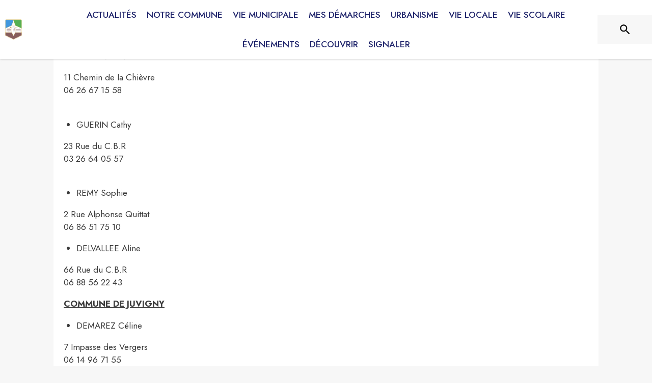

--- FILE ---
content_type: text/html; charset=utf-8
request_url: https://www.vraux.fr/page/gardeenfants
body_size: 18550
content:
<!DOCTYPE html><html lang="fr"><head><meta charSet="utf-8"/><meta name="viewport" content="minimum-scale=1, initial-scale=1, width=device-width, shrink-to-fit=no"/><title>Garde d’enfants et assistantes - Vraux</title><meta name="description" content="Garde d’enfants et assistantes"/><meta property="og:title" content="Garde d’enfants et assistantes | Vraux"/><meta property="og:description" content="Garde d’enfants et assistantes"/><meta name="twitter:card" content="summary"/><meta name="twitter:title" content="Garde d’enfants et assistantes | Vraux"/><meta property="twitter:description" content="Garde d’enfants et assistantes"/><link rel="canonical" href="https://www.vraux.fr/page/gardeenfants"/><link rel="preload" href="https://files.appli-intramuros.com/img/websettings/cover/2399/d61f5ae012fcfd37ac223fe81b7eafdc_default.jpg" as="image"/><link rel="preload" href="https://files.appli-intramuros.com/city_logo/agglo/360/91e15622212dd5969736c04487107d6b_Vraux.png" as="image"/><meta name="next-head-count" content="12"/><meta name="theme-color" content="#ffffff"/><meta name="emotion-insertion-point" content=""/><style data-emotion="mui-global 0"></style><style data-emotion="mui-global kifk6y">html{-webkit-font-smoothing:antialiased;-moz-osx-font-smoothing:grayscale;box-sizing:border-box;-webkit-text-size-adjust:100%;}*,*::before,*::after{box-sizing:inherit;}strong,b{font-weight:700;}body{margin:0;color:#3a3a3a;font-family:Jost,sans-serif;font-weight:400;font-size:1.0714285714285714rem;line-height:1.5;background-color:#F7F7F7;}@media print{body{background-color:#fff;}}body::backdrop{background-color:#F7F7F7;}</style><style data-emotion="mui b5hn3i qp2tvn ta5v46 pkj5ak gcbzn1 1d7v3j3 169c2c6 s7a2vx 1d3bbye 1lt0fuf 1gwkezf n9uxqp 10c4doa lgim5d 198hg1l tzs92q i4xs9k 1tqofue 80tkbo 6774xl c5mwu3 1sog5kw v2skoj 1c5eoyo xzx6mu 15bqboc 1u2wny6 pizwlz 13ltmqx 1wxaqej 1a522ha 19zflsl 1f35cua">.mui-b5hn3i{background-color:transparent;color:#3a3a3a;-webkit-transition:box-shadow 300ms cubic-bezier(0.4, 0, 0.2, 1) 0ms;transition:box-shadow 300ms cubic-bezier(0.4, 0, 0.2, 1) 0ms;box-shadow:0px 2px 4px -1px rgba(0,0,0,0.2),0px 4px 5px 0px rgba(0,0,0,0.14),0px 1px 10px 0px rgba(0,0,0,0.12);display:-webkit-box;display:-webkit-flex;display:-ms-flexbox;display:flex;-webkit-flex-direction:column;-ms-flex-direction:column;flex-direction:column;width:100%;box-sizing:border-box;-webkit-flex-shrink:0;-ms-flex-negative:0;flex-shrink:0;position:-webkit-sticky;position:sticky;z-index:1100;top:0;left:auto;right:0;background-color:#ffffff;color:rgba(0, 0, 0, 0.87);}.mui-qp2tvn{box-sizing:border-box;display:-webkit-box;display:-webkit-flex;display:-ms-flexbox;display:flex;-webkit-box-flex-wrap:wrap;-webkit-flex-wrap:wrap;-ms-flex-wrap:wrap;flex-wrap:wrap;width:100%;-webkit-flex-direction:row;-ms-flex-direction:row;flex-direction:row;-webkit-box-pack:justify;-webkit-justify-content:space-between;justify-content:space-between;-webkit-align-content:space-between;-ms-flex-line-pack:space-between;align-content:space-between;}.mui-ta5v46{box-sizing:border-box;display:-webkit-box;display:-webkit-flex;display:-ms-flexbox;display:flex;-webkit-box-flex-wrap:wrap;-webkit-flex-wrap:wrap;-ms-flex-wrap:wrap;flex-wrap:wrap;width:100%;-webkit-flex-direction:row;-ms-flex-direction:row;flex-direction:row;-webkit-box-pack:center;-ms-flex-pack:center;-webkit-justify-content:center;justify-content:center;-webkit-align-items:flex-start;-webkit-box-align:flex-start;-ms-flex-align:flex-start;align-items:flex-start;}.mui-pkj5ak{box-sizing:border-box;margin:0;-webkit-flex-direction:row;-ms-flex-direction:row;flex-direction:row;-webkit-flex-basis:100%;-ms-flex-preferred-size:100%;flex-basis:100%;-webkit-box-flex:0;-webkit-flex-grow:0;-ms-flex-positive:0;flex-grow:0;max-width:100%;}@media (min-width:600px){.mui-pkj5ak{-webkit-flex-basis:100%;-ms-flex-preferred-size:100%;flex-basis:100%;-webkit-box-flex:0;-webkit-flex-grow:0;-ms-flex-positive:0;flex-grow:0;max-width:100%;}}@media (min-width:960px){.mui-pkj5ak{-webkit-flex-basis:100%;-ms-flex-preferred-size:100%;flex-basis:100%;-webkit-box-flex:0;-webkit-flex-grow:0;-ms-flex-positive:0;flex-grow:0;max-width:100%;}}@media (min-width:1200px){.mui-pkj5ak{-webkit-flex-basis:100%;-ms-flex-preferred-size:100%;flex-basis:100%;-webkit-box-flex:0;-webkit-flex-grow:0;-ms-flex-positive:0;flex-grow:0;max-width:100%;}}@media (min-width:1536px){.mui-pkj5ak{-webkit-flex-basis:100%;-ms-flex-preferred-size:100%;flex-basis:100%;-webkit-box-flex:0;-webkit-flex-grow:0;-ms-flex-positive:0;flex-grow:0;max-width:100%;}}.mui-gcbzn1{box-sizing:border-box;margin:0;-webkit-flex-direction:row;-ms-flex-direction:row;flex-direction:row;-webkit-flex-basis:50%;-ms-flex-preferred-size:50%;flex-basis:50%;-webkit-box-flex:0;-webkit-flex-grow:0;-ms-flex-positive:0;flex-grow:0;max-width:50%;}@media (min-width:600px){.mui-gcbzn1{-webkit-flex-basis:50%;-ms-flex-preferred-size:50%;flex-basis:50%;-webkit-box-flex:0;-webkit-flex-grow:0;-ms-flex-positive:0;flex-grow:0;max-width:50%;}}@media (min-width:960px){.mui-gcbzn1{-webkit-flex-basis:50%;-ms-flex-preferred-size:50%;flex-basis:50%;-webkit-box-flex:0;-webkit-flex-grow:0;-ms-flex-positive:0;flex-grow:0;max-width:50%;}}@media (min-width:1200px){.mui-gcbzn1{-webkit-flex-basis:8.333333%;-ms-flex-preferred-size:8.333333%;flex-basis:8.333333%;-webkit-box-flex:0;-webkit-flex-grow:0;-ms-flex-positive:0;flex-grow:0;max-width:8.333333%;}}@media (min-width:1536px){.mui-gcbzn1{-webkit-flex-basis:8.333333%;-ms-flex-preferred-size:8.333333%;flex-basis:8.333333%;-webkit-box-flex:0;-webkit-flex-grow:0;-ms-flex-positive:0;flex-grow:0;max-width:8.333333%;}}@media (min-width:0px){.mui-gcbzn1{display:block;}}@media (min-width:600px){.mui-gcbzn1{display:block;}}@media (min-width:960px){.mui-gcbzn1{display:block;}}@media (min-width:1200px){.mui-gcbzn1{display:block;}}@media (min-width:1536px){.mui-gcbzn1{display:block;}}.mui-1d7v3j3{box-sizing:border-box;display:-webkit-box;display:-webkit-flex;display:-ms-flexbox;display:flex;-webkit-box-flex-wrap:wrap;-webkit-flex-wrap:wrap;-ms-flex-wrap:wrap;flex-wrap:wrap;width:100%;-webkit-flex-direction:row;-ms-flex-direction:row;flex-direction:row;-webkit-align-items:center;-webkit-box-align:center;-ms-flex-align:center;align-items:center;-webkit-box-pack:start;-ms-flex-pack:start;-webkit-justify-content:flex-start;justify-content:flex-start;}.mui-169c2c6{margin:0;font-family:Jost,sans-serif;font-weight:400;font-size:1.0714285714285714rem;line-height:1.5;}.mui-s7a2vx{box-sizing:border-box;margin:0;-webkit-flex-direction:row;-ms-flex-direction:row;flex-direction:row;-webkit-flex-basis:50%;-ms-flex-preferred-size:50%;flex-basis:50%;-webkit-box-flex:0;-webkit-flex-grow:0;-ms-flex-positive:0;flex-grow:0;max-width:50%;}@media (min-width:600px){.mui-s7a2vx{-webkit-flex-basis:50%;-ms-flex-preferred-size:50%;flex-basis:50%;-webkit-box-flex:0;-webkit-flex-grow:0;-ms-flex-positive:0;flex-grow:0;max-width:50%;}}@media (min-width:960px){.mui-s7a2vx{-webkit-flex-basis:50%;-ms-flex-preferred-size:50%;flex-basis:50%;-webkit-box-flex:0;-webkit-flex-grow:0;-ms-flex-positive:0;flex-grow:0;max-width:50%;}}@media (min-width:1200px){.mui-s7a2vx{-webkit-flex-basis:83.333333%;-ms-flex-preferred-size:83.333333%;flex-basis:83.333333%;-webkit-box-flex:0;-webkit-flex-grow:0;-ms-flex-positive:0;flex-grow:0;max-width:83.333333%;}}@media (min-width:1536px){.mui-s7a2vx{-webkit-flex-basis:83.333333%;-ms-flex-preferred-size:83.333333%;flex-basis:83.333333%;-webkit-box-flex:0;-webkit-flex-grow:0;-ms-flex-positive:0;flex-grow:0;max-width:83.333333%;}}.mui-1d3bbye{box-sizing:border-box;display:-webkit-box;display:-webkit-flex;display:-ms-flexbox;display:flex;-webkit-box-flex-wrap:wrap;-webkit-flex-wrap:wrap;-ms-flex-wrap:wrap;flex-wrap:wrap;width:100%;-webkit-flex-direction:row;-ms-flex-direction:row;flex-direction:row;}.mui-1lt0fuf{box-sizing:border-box;margin:0;-webkit-flex-direction:row;-ms-flex-direction:row;flex-direction:row;-webkit-flex-basis:100%;-ms-flex-preferred-size:100%;flex-basis:100%;-webkit-box-flex:0;-webkit-flex-grow:0;-ms-flex-positive:0;flex-grow:0;max-width:100%;}@media (min-width:600px){.mui-1lt0fuf{-webkit-flex-basis:100%;-ms-flex-preferred-size:100%;flex-basis:100%;-webkit-box-flex:0;-webkit-flex-grow:0;-ms-flex-positive:0;flex-grow:0;max-width:100%;}}@media (min-width:960px){.mui-1lt0fuf{-webkit-flex-basis:100%;-ms-flex-preferred-size:100%;flex-basis:100%;-webkit-box-flex:0;-webkit-flex-grow:0;-ms-flex-positive:0;flex-grow:0;max-width:100%;}}@media (min-width:1200px){.mui-1lt0fuf{-webkit-flex-basis:100%;-ms-flex-preferred-size:100%;flex-basis:100%;-webkit-box-flex:0;-webkit-flex-grow:0;-ms-flex-positive:0;flex-grow:0;max-width:100%;}}@media (min-width:1536px){.mui-1lt0fuf{-webkit-flex-basis:100%;-ms-flex-preferred-size:100%;flex-basis:100%;-webkit-box-flex:0;-webkit-flex-grow:0;-ms-flex-positive:0;flex-grow:0;max-width:100%;}}@media (min-width:0px){.mui-1lt0fuf{display:none;}}@media (min-width:1200px){.mui-1lt0fuf{display:block;}}.mui-1gwkezf{box-sizing:border-box;margin:0;-webkit-flex-direction:row;-ms-flex-direction:row;flex-direction:row;-webkit-flex-basis:100%;-ms-flex-preferred-size:100%;flex-basis:100%;-webkit-box-flex:0;-webkit-flex-grow:0;-ms-flex-positive:0;flex-grow:0;max-width:100%;}@media (min-width:600px){.mui-1gwkezf{-webkit-flex-basis:100%;-ms-flex-preferred-size:100%;flex-basis:100%;-webkit-box-flex:0;-webkit-flex-grow:0;-ms-flex-positive:0;flex-grow:0;max-width:100%;}}@media (min-width:960px){.mui-1gwkezf{-webkit-flex-basis:100%;-ms-flex-preferred-size:100%;flex-basis:100%;-webkit-box-flex:0;-webkit-flex-grow:0;-ms-flex-positive:0;flex-grow:0;max-width:100%;}}@media (min-width:1200px){.mui-1gwkezf{-webkit-flex-basis:100%;-ms-flex-preferred-size:100%;flex-basis:100%;-webkit-box-flex:0;-webkit-flex-grow:0;-ms-flex-positive:0;flex-grow:0;max-width:100%;}}@media (min-width:1536px){.mui-1gwkezf{-webkit-flex-basis:100%;-ms-flex-preferred-size:100%;flex-basis:100%;-webkit-box-flex:0;-webkit-flex-grow:0;-ms-flex-positive:0;flex-grow:0;max-width:100%;}}@media (min-width:0px){.mui-1gwkezf{display:block;}}@media (min-width:1200px){.mui-1gwkezf{display:none;}}.mui-n9uxqp{box-sizing:border-box;display:-webkit-box;display:-webkit-flex;display:-ms-flexbox;display:flex;-webkit-box-flex-wrap:wrap;-webkit-flex-wrap:wrap;-ms-flex-wrap:wrap;flex-wrap:wrap;width:100%;-webkit-flex-direction:row;-ms-flex-direction:row;flex-direction:row;-webkit-align-content:center;-ms-flex-line-pack:center;align-content:center;-webkit-box-pack:end;-ms-flex-pack:end;-webkit-justify-content:flex-end;justify-content:flex-end;}.mui-10c4doa{box-sizing:border-box;margin:0;-webkit-flex-direction:row;-ms-flex-direction:row;flex-direction:row;}@media (min-width:1200px){.mui-10c4doa{-webkit-flex-basis:8.333333%;-ms-flex-preferred-size:8.333333%;flex-basis:8.333333%;-webkit-box-flex:0;-webkit-flex-grow:0;-ms-flex-positive:0;flex-grow:0;max-width:8.333333%;}}@media (min-width:1536px){.mui-10c4doa{-webkit-flex-basis:8.333333%;-ms-flex-preferred-size:8.333333%;flex-basis:8.333333%;-webkit-box-flex:0;-webkit-flex-grow:0;-ms-flex-positive:0;flex-grow:0;max-width:8.333333%;}}@media (min-width:0px){.mui-10c4doa{display:none;}}@media (min-width:600px){.mui-10c4doa{display:none;}}@media (min-width:960px){.mui-10c4doa{display:none;}}@media (min-width:1200px){.mui-10c4doa{display:block;}}@media (min-width:1536px){.mui-10c4doa{display:block;}}.mui-lgim5d{box-sizing:border-box;display:-webkit-box;display:-webkit-flex;display:-ms-flexbox;display:flex;-webkit-box-flex-wrap:wrap;-webkit-flex-wrap:wrap;-ms-flex-wrap:wrap;flex-wrap:wrap;width:100%;-webkit-flex-direction:column;-ms-flex-direction:column;flex-direction:column;-webkit-align-items:center;-webkit-box-align:center;-ms-flex-align:center;align-items:center;-webkit-box-pack:center;-ms-flex-pack:center;-webkit-justify-content:center;justify-content:center;}.mui-lgim5d>.MuiGrid-item{max-width:none;}.mui-198hg1l{box-sizing:border-box;-webkit-flex-direction:row;-ms-flex-direction:row;flex-direction:row;}@media (min-width:0px){.mui-198hg1l{display:none;}}@media (min-width:600px){.mui-198hg1l{display:none;}}@media (min-width:960px){.mui-198hg1l{display:block;}}@media (min-width:1200px){.mui-198hg1l{display:block;}}@media (min-width:1536px){.mui-198hg1l{display:block;}}.mui-tzs92q{box-sizing:border-box;display:-webkit-box;display:-webkit-flex;display:-ms-flexbox;display:flex;-webkit-box-flex-wrap:wrap;-webkit-flex-wrap:wrap;-ms-flex-wrap:wrap;flex-wrap:wrap;width:100%;-webkit-flex-direction:row;-ms-flex-direction:row;flex-direction:row;-webkit-box-pack:center;-ms-flex-pack:center;-webkit-justify-content:center;justify-content:center;-webkit-align-items:center;-webkit-box-align:center;-ms-flex-align:center;align-items:center;}.mui-i4xs9k:before{display:block;content:"";width:100%;height:100%;position:absolute;left:0;top:0;right:0;bottom:0;}.mui-1tqofue{-webkit-user-select:none;-moz-user-select:none;-ms-user-select:none;user-select:none;width:1em;height:1em;display:inline-block;fill:currentColor;-webkit-flex-shrink:0;-ms-flex-negative:0;flex-shrink:0;-webkit-transition:fill 200ms cubic-bezier(0.4, 0, 0.2, 1) 0ms;transition:fill 200ms cubic-bezier(0.4, 0, 0.2, 1) 0ms;font-size:1.6071428571428572rem;}@media (min-width:0px){.mui-1tqofue{display:none;}}@media (min-width:960px){.mui-1tqofue{display:block;}}@media (min-width:1536px){.mui-1tqofue{display:none;}}.mui-80tkbo{-webkit-user-select:none;-moz-user-select:none;-ms-user-select:none;user-select:none;width:1em;height:1em;display:inline-block;fill:currentColor;-webkit-flex-shrink:0;-ms-flex-negative:0;flex-shrink:0;-webkit-transition:fill 200ms cubic-bezier(0.4, 0, 0.2, 1) 0ms;transition:fill 200ms cubic-bezier(0.4, 0, 0.2, 1) 0ms;font-size:1.6071428571428572rem;}@media (min-width:0px){.mui-80tkbo{display:none;}}@media (min-width:600px){.mui-80tkbo{display:none;}}@media (min-width:960px){.mui-80tkbo{display:none;}}@media (min-width:1200px){.mui-80tkbo{display:none;}}@media (min-width:1536px){.mui-80tkbo{display:block;}}.mui-6774xl{margin:0;font-family:Jost,sans-serif;font-weight:400;font-size:1.0714285714285714rem;line-height:1.5;}@media (min-width:0px){.mui-6774xl{display:none;}}@media (min-width:600px){.mui-6774xl{display:none;}}@media (min-width:960px){.mui-6774xl{display:none;}}@media (min-width:1200px){.mui-6774xl{display:none;}}@media (min-width:1536px){.mui-6774xl{display:block;}}.mui-c5mwu3{box-sizing:border-box;display:-webkit-box;display:-webkit-flex;display:-ms-flexbox;display:flex;-webkit-box-flex-wrap:wrap;-webkit-flex-wrap:wrap;-ms-flex-wrap:wrap;flex-wrap:wrap;width:100%;-webkit-flex-direction:column;-ms-flex-direction:column;flex-direction:column;-webkit-box-pack:start;-ms-flex-pack:start;-webkit-justify-content:flex-start;justify-content:flex-start;-webkit-align-items:center;-webkit-box-align:center;-ms-flex-align:center;align-items:center;}.mui-c5mwu3>.MuiGrid-item{max-width:none;}.mui-1sog5kw{margin:0;font-family:Jost,sans-serif;font-weight:400;font-size:2.2767857142857144rem;line-height:1.235;text-align:right;}.mui-v2skoj{box-sizing:border-box;display:-webkit-box;display:-webkit-flex;display:-ms-flexbox;display:flex;-webkit-box-flex-wrap:wrap;-webkit-flex-wrap:wrap;-ms-flex-wrap:wrap;flex-wrap:wrap;width:100%;-webkit-flex-direction:column;-ms-flex-direction:column;flex-direction:column;-webkit-box-pack:start;-ms-flex-pack:start;-webkit-justify-content:flex-start;justify-content:flex-start;-webkit-align-items:flex-end;-webkit-box-align:flex-end;-ms-flex-align:flex-end;align-items:flex-end;}.mui-v2skoj>.MuiGrid-item{max-width:none;}.mui-1c5eoyo{box-sizing:border-box;display:-webkit-box;display:-webkit-flex;display:-ms-flexbox;display:flex;-webkit-box-flex-wrap:wrap;-webkit-flex-wrap:wrap;-ms-flex-wrap:wrap;flex-wrap:wrap;width:100%;-webkit-flex-direction:row;-ms-flex-direction:row;flex-direction:row;-webkit-box-pack:end;-ms-flex-pack:end;-webkit-justify-content:flex-end;justify-content:flex-end;-webkit-align-items:center;-webkit-box-align:center;-ms-flex-align:center;align-items:center;}.mui-xzx6mu{box-sizing:border-box;display:-webkit-box;display:-webkit-flex;display:-ms-flexbox;display:flex;-webkit-box-flex-wrap:wrap;-webkit-flex-wrap:wrap;-ms-flex-wrap:wrap;flex-wrap:wrap;width:100%;-webkit-flex-direction:column;-ms-flex-direction:column;flex-direction:column;-webkit-box-pack:end;-ms-flex-pack:end;-webkit-justify-content:flex-end;justify-content:flex-end;-webkit-align-items:center;-webkit-box-align:center;-ms-flex-align:center;align-items:center;}.mui-xzx6mu>.MuiGrid-item{max-width:none;}.mui-15bqboc{box-sizing:border-box;display:-webkit-box;display:-webkit-flex;display:-ms-flexbox;display:flex;-webkit-box-flex-wrap:wrap;-webkit-flex-wrap:wrap;-ms-flex-wrap:wrap;flex-wrap:wrap;width:100%;-webkit-flex-direction:row;-ms-flex-direction:row;flex-direction:row;-webkit-box-pack:start;-ms-flex-pack:start;-webkit-justify-content:flex-start;justify-content:flex-start;-webkit-align-items:flex-start;-webkit-box-align:flex-start;-ms-flex-align:flex-start;align-items:flex-start;}.mui-1u2wny6{box-sizing:border-box;margin:0;-webkit-flex-direction:row;-ms-flex-direction:row;flex-direction:row;-webkit-flex-basis:100%;-ms-flex-preferred-size:100%;flex-basis:100%;-webkit-box-flex:0;-webkit-flex-grow:0;-ms-flex-positive:0;flex-grow:0;max-width:100%;}@media (min-width:600px){.mui-1u2wny6{-webkit-flex-basis:50%;-ms-flex-preferred-size:50%;flex-basis:50%;-webkit-box-flex:0;-webkit-flex-grow:0;-ms-flex-positive:0;flex-grow:0;max-width:50%;}}@media (min-width:960px){.mui-1u2wny6{-webkit-flex-basis:33.333333%;-ms-flex-preferred-size:33.333333%;flex-basis:33.333333%;-webkit-box-flex:0;-webkit-flex-grow:0;-ms-flex-positive:0;flex-grow:0;max-width:33.333333%;}}@media (min-width:1200px){.mui-1u2wny6{-webkit-flex-basis:33.333333%;-ms-flex-preferred-size:33.333333%;flex-basis:33.333333%;-webkit-box-flex:0;-webkit-flex-grow:0;-ms-flex-positive:0;flex-grow:0;max-width:33.333333%;}}@media (min-width:1536px){.mui-1u2wny6{-webkit-flex-basis:33.333333%;-ms-flex-preferred-size:33.333333%;flex-basis:33.333333%;-webkit-box-flex:0;-webkit-flex-grow:0;-ms-flex-positive:0;flex-grow:0;max-width:33.333333%;}}.mui-pizwlz{margin:0;font-family:Jost,sans-serif;font-weight:400;font-size:1.0714285714285714rem;line-height:1.5;text-align:left;color:#003057;}.mui-13ltmqx{margin:0;font-family:Jost,sans-serif;font-weight:400;font-size:0.9375rem;line-height:1.43;text-align:left;}.mui-1wxaqej{box-sizing:border-box;margin:0;-webkit-flex-direction:row;-ms-flex-direction:row;flex-direction:row;}.mui-1a522ha{-webkit-user-select:none;-moz-user-select:none;-ms-user-select:none;user-select:none;width:1em;height:1em;display:inline-block;fill:currentColor;-webkit-flex-shrink:0;-ms-flex-negative:0;flex-shrink:0;-webkit-transition:fill 200ms cubic-bezier(0.4, 0, 0.2, 1) 0ms;transition:fill 200ms cubic-bezier(0.4, 0, 0.2, 1) 0ms;font-size:1.6071428571428572rem;}.mui-19zflsl{margin:0;font-family:Jost,sans-serif;font-weight:500;font-size:0.9375rem;line-height:1.57;}.mui-1f35cua{margin:0;font-family:Jost,sans-serif;font-weight:500;font-size:0.9375rem;line-height:1.57;text-align:left;}</style><link rel="preconnect" href="https://drfogfql429fi.cloudfront.net"/><link rel="preconnect" href="https://def773hwqc19t.cloudfront.net"/><link rel="preconnect" href="https://files.appli-intramuros.com"/><link rel="preconnect" href="https://fonts.googleapis.com"/><link rel="preconnect" href="https://fonts.gstatic.com"/><link rel="preconnect" href="https://cdnjs.cloudflare.com"/><meta name="apple-itunes-app" content="app-id=1312850573"/><meta name="google-play-app" content="app-id=com.intramuros.Intramuros.production"/><link rel="shortcut icon" href="/favicon.ico"/><link rel="icon" type="image/png" href="/favicon.png"/><link rel="apple-touch-icon" href="/touch_icon.png"/><link rel="android-touch-icon" href="/touch_icon.png"/><link rel="preconnect" href="https://fonts.gstatic.com" crossorigin /><link data-next-font="" rel="preconnect" href="/" crossorigin="anonymous"/><link rel="preload" href="https://drfogfql429fi.cloudfront.net/intramuros-web/production/_next/static/css/05976ed9c1ce7938.css" as="style"/><link rel="stylesheet" href="https://drfogfql429fi.cloudfront.net/intramuros-web/production/_next/static/css/05976ed9c1ce7938.css" data-n-g=""/><link rel="preload" href="https://drfogfql429fi.cloudfront.net/intramuros-web/production/_next/static/css/a8e1997e9030cdd2.css" as="style"/><link rel="stylesheet" href="https://drfogfql429fi.cloudfront.net/intramuros-web/production/_next/static/css/a8e1997e9030cdd2.css" data-n-p=""/><noscript data-n-css=""></noscript><script defer="" nomodule="" src="https://drfogfql429fi.cloudfront.net/intramuros-web/production/_next/static/chunks/polyfills-78c92fac7aa8fdd8.js"></script><script defer="" src="https://drfogfql429fi.cloudfront.net/intramuros-web/production/_next/static/chunks/4038.da5fbb3215c1d0fb.js"></script><script defer="" src="https://drfogfql429fi.cloudfront.net/intramuros-web/production/_next/static/chunks/5556.59657046b0c4ac4d.js"></script><script defer="" src="https://drfogfql429fi.cloudfront.net/intramuros-web/production/_next/static/chunks/1686-5a3a73538fc14d78.js"></script><script defer="" src="https://drfogfql429fi.cloudfront.net/intramuros-web/production/_next/static/chunks/3238-1488495231384774.js"></script><script defer="" src="https://drfogfql429fi.cloudfront.net/intramuros-web/production/_next/static/chunks/2139-363e511ff20e2e4f.js"></script><script defer="" src="https://drfogfql429fi.cloudfront.net/intramuros-web/production/_next/static/chunks/1878-fabd404b21fd9a0f.js"></script><script defer="" src="https://drfogfql429fi.cloudfront.net/intramuros-web/production/_next/static/chunks/3926-362ef1e7897d5a0f.js"></script><script defer="" src="https://drfogfql429fi.cloudfront.net/intramuros-web/production/_next/static/chunks/3318-60c39ed65934a461.js"></script><script defer="" src="https://drfogfql429fi.cloudfront.net/intramuros-web/production/_next/static/chunks/9480-bcce9bfe855bf6db.js"></script><script defer="" src="https://drfogfql429fi.cloudfront.net/intramuros-web/production/_next/static/chunks/2577.6e48c530b96a5ce9.js"></script><script src="https://drfogfql429fi.cloudfront.net/intramuros-web/production/_next/static/chunks/webpack-2bdc9c7feb495988.js" defer=""></script><script src="https://drfogfql429fi.cloudfront.net/intramuros-web/production/_next/static/chunks/framework-0e8d27528ba61906.js" defer=""></script><script src="https://drfogfql429fi.cloudfront.net/intramuros-web/production/_next/static/chunks/main-4306f372b32c44e3.js" defer=""></script><script src="https://drfogfql429fi.cloudfront.net/intramuros-web/production/_next/static/chunks/pages/_app-229b66f8c6845b56.js" defer=""></script><script src="https://drfogfql429fi.cloudfront.net/intramuros-web/production/_next/static/chunks/95b64a6e-700dd193127cb62d.js" defer=""></script><script src="https://drfogfql429fi.cloudfront.net/intramuros-web/production/_next/static/chunks/ff239f9d-9f616e1fde25b05a.js" defer=""></script><script src="https://drfogfql429fi.cloudfront.net/intramuros-web/production/_next/static/chunks/252f366e-163386ccbad0d6f9.js" defer=""></script><script src="https://drfogfql429fi.cloudfront.net/intramuros-web/production/_next/static/chunks/7206-78c5d6ef6f92f0f6.js" defer=""></script><script src="https://drfogfql429fi.cloudfront.net/intramuros-web/production/_next/static/chunks/4466-9bd3ad11ca2dcfdb.js" defer=""></script><script src="https://drfogfql429fi.cloudfront.net/intramuros-web/production/_next/static/chunks/7769-1a1f11ff6d330dd0.js" defer=""></script><script src="https://drfogfql429fi.cloudfront.net/intramuros-web/production/_next/static/chunks/8163-ce1e325298c2c0a4.js" defer=""></script><script src="https://drfogfql429fi.cloudfront.net/intramuros-web/production/_next/static/chunks/5956-b001b8c1c44eeecb.js" defer=""></script><script src="https://drfogfql429fi.cloudfront.net/intramuros-web/production/_next/static/chunks/9385-ef6bb21f9470e55d.js" defer=""></script><script src="https://drfogfql429fi.cloudfront.net/intramuros-web/production/_next/static/chunks/6276-efcae389a8496593.js" defer=""></script><script src="https://drfogfql429fi.cloudfront.net/intramuros-web/production/_next/static/chunks/7264-919eb2b15322f65b.js" defer=""></script><script src="https://drfogfql429fi.cloudfront.net/intramuros-web/production/_next/static/chunks/3889-e6b3bbc75ce13ef8.js" defer=""></script><script src="https://drfogfql429fi.cloudfront.net/intramuros-web/production/_next/static/chunks/2954-e4a7bf40c7a09cc9.js" defer=""></script><script src="https://drfogfql429fi.cloudfront.net/intramuros-web/production/_next/static/chunks/5975-23a045641e15b40f.js" defer=""></script><script src="https://drfogfql429fi.cloudfront.net/intramuros-web/production/_next/static/chunks/5577-6cf1e73dc98bda10.js" defer=""></script><script src="https://drfogfql429fi.cloudfront.net/intramuros-web/production/_next/static/chunks/6413-d589481b08797482.js" defer=""></script><script src="https://drfogfql429fi.cloudfront.net/intramuros-web/production/_next/static/chunks/934-2820617571575764.js" defer=""></script><script src="https://drfogfql429fi.cloudfront.net/intramuros-web/production/_next/static/chunks/2679-2b6d9cdb66aa0151.js" defer=""></script><script src="https://drfogfql429fi.cloudfront.net/intramuros-web/production/_next/static/chunks/3029-31e79c82113164e0.js" defer=""></script><script src="https://drfogfql429fi.cloudfront.net/intramuros-web/production/_next/static/chunks/9381-8277cd2931427b0e.js" defer=""></script><script src="https://drfogfql429fi.cloudfront.net/intramuros-web/production/_next/static/chunks/4000-4d6f4384a224a355.js" defer=""></script><script src="https://drfogfql429fi.cloudfront.net/intramuros-web/production/_next/static/chunks/2783-7b6c97e43bd28399.js" defer=""></script><script src="https://drfogfql429fi.cloudfront.net/intramuros-web/production/_next/static/chunks/2342-b65ea60158fed6e5.js" defer=""></script><script src="https://drfogfql429fi.cloudfront.net/intramuros-web/production/_next/static/chunks/8287-c0987848dd31f94a.js" defer=""></script><script src="https://drfogfql429fi.cloudfront.net/intramuros-web/production/_next/static/chunks/8258-bff53de411a25e7b.js" defer=""></script><script src="https://drfogfql429fi.cloudfront.net/intramuros-web/production/_next/static/chunks/7911-0fef354e0e567dbd.js" defer=""></script><script src="https://drfogfql429fi.cloudfront.net/intramuros-web/production/_next/static/chunks/2685-0c0207850057d7df.js" defer=""></script><script src="https://drfogfql429fi.cloudfront.net/intramuros-web/production/_next/static/chunks/5156-0befdb2acf341fea.js" defer=""></script><script src="https://drfogfql429fi.cloudfront.net/intramuros-web/production/_next/static/chunks/pages/%5BcityCode%5D/page/%5B...paths%5D-05352bdb4874ae07.js" defer=""></script><script src="https://drfogfql429fi.cloudfront.net/intramuros-web/production/_next/static/_cpv0j6BNXY3kBlqHnxkE/_buildManifest.js" defer=""></script><script src="https://drfogfql429fi.cloudfront.net/intramuros-web/production/_next/static/_cpv0j6BNXY3kBlqHnxkE/_ssgManifest.js" defer=""></script><style id="jss-server-side">.jss1{width:100%;max-width:1070px;min-height:calc(100vh - 40px - 55px - 60px - 42px);padding-left:5px;padding-right:5px}.jss2{display:flex;min-height:100vh;flex-direction:column}.jss3{width:100%;max-width:1070px;min-height:calc(100vh - 60px - 120px - 280px);padding-left:5px;padding-right:5px;scroll-margin-top:110px}.jss4{width:100%;max-width:1070px;padding-left:5px;padding-right:5px}.jss5{width:100%;max-width:1070px}.jss6{width:100%;margin-bottom:60px}.jss49{margin:0;padding:16px;text-align:center}.jss50{top:8px;color:#9e9e9e;right:8px;position:absolute}.jss51{color:#fff;margin:5px;background:#003057}.jss51:hover{background:#003057}.jss52{color:#003057;margin:5px;background:#fff}.jss45{max-width:100%;max-height:105px;border-radius:3px}.jss46{height:105px;margin-bottom:15px}.jss47{color:#000;font-weight:700}.jss48{display:inline-block;margin-right:5px}.jss12:focus-visible{opacity:1!important;z-index:0;-webkit-appearance:none;appearance:none}.jss13{transition:transform .3s;font-weight:400}.jss13:hover{transform:scale(1.05) translate(3px,0)}.jss14{height:8px;display:flex;justify-content:center}@media (min-width:600px){.jss15:hover{color:#fff}}.jss16{padding-left:2px;padding-right:2px}.jss17{top:60px;width:100%;display:block;position:fixed;box-shadow:0 3px 2px grey;max-height:calc(100vh - 60px);overflow-y:auto;list-style-type:none}.jss18{padding-bottom:0}@media (max-width:1199.95px){.jss18{padding:20px 0}}@media (min-width:1200px){.jss18{height:100%;display:flex;align-items:center;justify-content:center}}.jss19{display:flex;position:relative;align-items:center}.jss19:hover{opacity:.9}.jss20{display:grid;transition:grid-template-rows .5s ease-out;grid-template-rows:0fr}.jss21{display:grid;transition:grid-template-rows .5s ease-out;grid-template-rows:1fr}.jss22{overflow:hidden}.jss23{opacity:.7}.jss23:hover{opacity:.9}.jss24{width:100%;cursor:default;display:flex;flex-wrap:wrap;padding-left:0;scrollbar-width:none}.jss25{width:0%;transition:width .4s ease-out}.jss26{width:30%;transition:width .4s ease-out}.jss8{box-shadow:0 0 4px rgba(0,0,0,.25);min-height:55px;align-items:center;flex-direction:row;justify-content:center}.jss9{height:100%;max-width:160px}.jss10{height:58px;position:relative}.jss11{width:100%}.jss44{width:100%;aspect-ratio:5/1;background-size:cover;background-image:url(https://files.appli-intramuros.com/img/websettings/cover/2399/d61f5ae012fcfd37ac223fe81b7eafdc_default.jpg);background-repeat:no-repeat;background-position-x:center;background-position-y:center}@media (max-width:1199.95px){.jss44{aspect-ratio:2/1;background-image:url(https://files.appli-intramuros.com/img/websettings/cover/2399/d61f5ae012fcfd37ac223fe81b7eafdc_default.jpg)}}.jss27{width:100%;max-width:1070px;padding-left:25px;padding-right:25px}.jss28{align-self:flex-end;padding-top:20px;padding-left:20px;padding-right:20px;padding-bottom:5px;justify-content:flex-end}@media (max-width:1199.95px){.jss28{align-self:flex-start;justify-content:flex-start}}.jss29{color:inherit;padding-left:10px;margin-bottom:10px;text-decoration:none}.jss30{width:40px;height:40px}@media (max-width:1199.95px){.jss30{width:30px;height:30px}}.jss31{background:#fff;margin-top:-3px;margin-left:10px;padding-left:7px;border-radius:20px;margin-bottom:10px;padding-right:7px}.jss32{max-width:35px;max-height:30px;margin-right:10px}@media (min-width:0px) and (max-width:599.95px){.jss32{max-height:20px}}.jss33{height:100%;display:flex}.jss34{min-height:130px}.jss35{max-width:100%;background:0 0;margin-top:-30px;max-height:150px;border-radius:3px}@media (max-width:1199.95px){.jss35{align-self:flex-end;margin-top:-15px;max-height:100px}}.jss36{max-width:40%;padding-bottom:10px}@media (max-width:1199.95px){.jss36{padding-bottom:0}}.jss37{padding-top:10px;padding-left:20px;padding-bottom:10px}@media (max-width:1199.95px){.jss37{padding-left:0}}.jss38{font-weight:600}@media (max-width:599.95px){.jss38{font-size:2rem}}.jss39{font-weight:600}@media (max-width:599.95px){.jss39{font-size:.8rem}}.jss40{background:#fff}.jss41{color:#1f246b}.jss42{color:#707070}.jss7{background:#fff;margin-top:-155px;padding-left:0;padding-right:0}@media (min-width:1200px){.jss7{margin-top:-200px}}@media (max-width:1199.95px){.jss7{margin-top:0}}</style><style data-href="https://fonts.googleapis.com/css2?family=Jost:wght@300;400;500;600;700&display=swap">@font-face{font-family:'Jost';font-style:normal;font-weight:300;font-display:swap;src:url(https://fonts.gstatic.com/l/font?kit=92zPtBhPNqw79Ij1E865zBUv7mz9JQVF&skey=4145fd5d1d5ac665&v=v20) format('woff')}@font-face{font-family:'Jost';font-style:normal;font-weight:400;font-display:swap;src:url(https://fonts.gstatic.com/l/font?kit=92zPtBhPNqw79Ij1E865zBUv7myjJQVF&skey=4145fd5d1d5ac665&v=v20) format('woff')}@font-face{font-family:'Jost';font-style:normal;font-weight:500;font-display:swap;src:url(https://fonts.gstatic.com/l/font?kit=92zPtBhPNqw79Ij1E865zBUv7myRJQVF&skey=4145fd5d1d5ac665&v=v20) format('woff')}@font-face{font-family:'Jost';font-style:normal;font-weight:600;font-display:swap;src:url(https://fonts.gstatic.com/l/font?kit=92zPtBhPNqw79Ij1E865zBUv7mx9IgVF&skey=4145fd5d1d5ac665&v=v20) format('woff')}@font-face{font-family:'Jost';font-style:normal;font-weight:700;font-display:swap;src:url(https://fonts.gstatic.com/l/font?kit=92zPtBhPNqw79Ij1E865zBUv7mxEIgVF&skey=4145fd5d1d5ac665&v=v20) format('woff')}@font-face{font-family:'Jost';font-style:normal;font-weight:300;font-display:swap;src:url(https://fonts.gstatic.com/s/jost/v20/92zatBhPNqw73oDd4jQmfxIC7w.woff2) format('woff2');unicode-range:U+0301,U+0400-045F,U+0490-0491,U+04B0-04B1,U+2116}@font-face{font-family:'Jost';font-style:normal;font-weight:300;font-display:swap;src:url(https://fonts.gstatic.com/s/jost/v20/92zatBhPNqw73ord4jQmfxIC7w.woff2) format('woff2');unicode-range:U+0100-02BA,U+02BD-02C5,U+02C7-02CC,U+02CE-02D7,U+02DD-02FF,U+0304,U+0308,U+0329,U+1D00-1DBF,U+1E00-1E9F,U+1EF2-1EFF,U+2020,U+20A0-20AB,U+20AD-20C0,U+2113,U+2C60-2C7F,U+A720-A7FF}@font-face{font-family:'Jost';font-style:normal;font-weight:300;font-display:swap;src:url(https://fonts.gstatic.com/s/jost/v20/92zatBhPNqw73oTd4jQmfxI.woff2) format('woff2');unicode-range:U+0000-00FF,U+0131,U+0152-0153,U+02BB-02BC,U+02C6,U+02DA,U+02DC,U+0304,U+0308,U+0329,U+2000-206F,U+20AC,U+2122,U+2191,U+2193,U+2212,U+2215,U+FEFF,U+FFFD}@font-face{font-family:'Jost';font-style:normal;font-weight:400;font-display:swap;src:url(https://fonts.gstatic.com/s/jost/v20/92zatBhPNqw73oDd4jQmfxIC7w.woff2) format('woff2');unicode-range:U+0301,U+0400-045F,U+0490-0491,U+04B0-04B1,U+2116}@font-face{font-family:'Jost';font-style:normal;font-weight:400;font-display:swap;src:url(https://fonts.gstatic.com/s/jost/v20/92zatBhPNqw73ord4jQmfxIC7w.woff2) format('woff2');unicode-range:U+0100-02BA,U+02BD-02C5,U+02C7-02CC,U+02CE-02D7,U+02DD-02FF,U+0304,U+0308,U+0329,U+1D00-1DBF,U+1E00-1E9F,U+1EF2-1EFF,U+2020,U+20A0-20AB,U+20AD-20C0,U+2113,U+2C60-2C7F,U+A720-A7FF}@font-face{font-family:'Jost';font-style:normal;font-weight:400;font-display:swap;src:url(https://fonts.gstatic.com/s/jost/v20/92zatBhPNqw73oTd4jQmfxI.woff2) format('woff2');unicode-range:U+0000-00FF,U+0131,U+0152-0153,U+02BB-02BC,U+02C6,U+02DA,U+02DC,U+0304,U+0308,U+0329,U+2000-206F,U+20AC,U+2122,U+2191,U+2193,U+2212,U+2215,U+FEFF,U+FFFD}@font-face{font-family:'Jost';font-style:normal;font-weight:500;font-display:swap;src:url(https://fonts.gstatic.com/s/jost/v20/92zatBhPNqw73oDd4jQmfxIC7w.woff2) format('woff2');unicode-range:U+0301,U+0400-045F,U+0490-0491,U+04B0-04B1,U+2116}@font-face{font-family:'Jost';font-style:normal;font-weight:500;font-display:swap;src:url(https://fonts.gstatic.com/s/jost/v20/92zatBhPNqw73ord4jQmfxIC7w.woff2) format('woff2');unicode-range:U+0100-02BA,U+02BD-02C5,U+02C7-02CC,U+02CE-02D7,U+02DD-02FF,U+0304,U+0308,U+0329,U+1D00-1DBF,U+1E00-1E9F,U+1EF2-1EFF,U+2020,U+20A0-20AB,U+20AD-20C0,U+2113,U+2C60-2C7F,U+A720-A7FF}@font-face{font-family:'Jost';font-style:normal;font-weight:500;font-display:swap;src:url(https://fonts.gstatic.com/s/jost/v20/92zatBhPNqw73oTd4jQmfxI.woff2) format('woff2');unicode-range:U+0000-00FF,U+0131,U+0152-0153,U+02BB-02BC,U+02C6,U+02DA,U+02DC,U+0304,U+0308,U+0329,U+2000-206F,U+20AC,U+2122,U+2191,U+2193,U+2212,U+2215,U+FEFF,U+FFFD}@font-face{font-family:'Jost';font-style:normal;font-weight:600;font-display:swap;src:url(https://fonts.gstatic.com/s/jost/v20/92zatBhPNqw73oDd4jQmfxIC7w.woff2) format('woff2');unicode-range:U+0301,U+0400-045F,U+0490-0491,U+04B0-04B1,U+2116}@font-face{font-family:'Jost';font-style:normal;font-weight:600;font-display:swap;src:url(https://fonts.gstatic.com/s/jost/v20/92zatBhPNqw73ord4jQmfxIC7w.woff2) format('woff2');unicode-range:U+0100-02BA,U+02BD-02C5,U+02C7-02CC,U+02CE-02D7,U+02DD-02FF,U+0304,U+0308,U+0329,U+1D00-1DBF,U+1E00-1E9F,U+1EF2-1EFF,U+2020,U+20A0-20AB,U+20AD-20C0,U+2113,U+2C60-2C7F,U+A720-A7FF}@font-face{font-family:'Jost';font-style:normal;font-weight:600;font-display:swap;src:url(https://fonts.gstatic.com/s/jost/v20/92zatBhPNqw73oTd4jQmfxI.woff2) format('woff2');unicode-range:U+0000-00FF,U+0131,U+0152-0153,U+02BB-02BC,U+02C6,U+02DA,U+02DC,U+0304,U+0308,U+0329,U+2000-206F,U+20AC,U+2122,U+2191,U+2193,U+2212,U+2215,U+FEFF,U+FFFD}@font-face{font-family:'Jost';font-style:normal;font-weight:700;font-display:swap;src:url(https://fonts.gstatic.com/s/jost/v20/92zatBhPNqw73oDd4jQmfxIC7w.woff2) format('woff2');unicode-range:U+0301,U+0400-045F,U+0490-0491,U+04B0-04B1,U+2116}@font-face{font-family:'Jost';font-style:normal;font-weight:700;font-display:swap;src:url(https://fonts.gstatic.com/s/jost/v20/92zatBhPNqw73ord4jQmfxIC7w.woff2) format('woff2');unicode-range:U+0100-02BA,U+02BD-02C5,U+02C7-02CC,U+02CE-02D7,U+02DD-02FF,U+0304,U+0308,U+0329,U+1D00-1DBF,U+1E00-1E9F,U+1EF2-1EFF,U+2020,U+20A0-20AB,U+20AD-20C0,U+2113,U+2C60-2C7F,U+A720-A7FF}@font-face{font-family:'Jost';font-style:normal;font-weight:700;font-display:swap;src:url(https://fonts.gstatic.com/s/jost/v20/92zatBhPNqw73oTd4jQmfxI.woff2) format('woff2');unicode-range:U+0000-00FF,U+0131,U+0152-0153,U+02BB-02BC,U+02C6,U+02DA,U+02DC,U+0304,U+0308,U+0329,U+2000-206F,U+20AC,U+2122,U+2191,U+2193,U+2212,U+2215,U+FEFF,U+FFFD}</style></head><body style="word-break:break-word;word-wrap:break-word"><div id="__next"><div class="Toastify"></div><div><div class="jss2"><header class="MuiPaper-root MuiPaper-elevation MuiPaper-elevation4 MuiAppBar-root MuiAppBar-colorSecondary MuiAppBar-positionSticky jss8 mui-b5hn3i" role="banner"><script src="https://cdn.jsdelivr.net/npm/bootstrap@5.2.3/dist/js/bootstrap.bundle.min.js" integrity="sha384-kenU1KFdBIe4zVF0s0G1M5b4hcpxyD9F7jL+jjXkk+Q2h455rYXK/7HAuoJl+0I4" crossorigin="anonymous"></script><div class="MuiGrid-root MuiGrid-container mui-qp2tvn"><div style="width:100%;height:0;overflow:hidden"><div class="MuiGrid-root MuiGrid-container mui-ta5v46"><div class="MuiGrid-root MuiGrid-item MuiGrid-grid-xs-12 mui-pkj5ak"><nav role="navigation" aria-label="Accès rapide"><ul style="list-style-type:none;display:flex"><li style="padding-right:20px"><a href="#contenu" aria-label="Accéder au contenu de la page">Contenu</a></li><li style="padding-right:20px"><a href="#header-navigation" aria-label="Accéder au menu de la page">Menu</a></li><li style="padding-right:20px"><a href="#header-search" aria-label="Accéder à la recherche">Recherche</a></li><li style="padding-right:20px"><a href="#footer" aria-label="Accéder au pied de page">Pied de page</a></li></ul></nav></div></div></div><div class="MuiGrid-root MuiGrid-item MuiGrid-grid-xs-6 MuiGrid-grid-sm-6 MuiGrid-grid-md-6 MuiGrid-grid-lg-1 mui-gcbzn1" style="padding-left:10px" id="header-navigation"><div class="MuiGrid-root MuiGrid-container mui-1d7v3j3" style="height:100%"><p class="MuiTypography-root MuiTypography-body1 mui-169c2c6"><a name="lien" href="/" target="_self" style="color:inherit" title="Accueil" class="mui-0" aria-label="Accueil" tabindex="0"><img src="https://files.appli-intramuros.com/city_logo/agglo/360/91e15622212dd5969736c04487107d6b_Vraux.png" style="display:flex;height:40px;max-width:100%;border-radius:3px" alt="Accueil" role="img" aria-hidden="false"/></a></p></div></div><div class="MuiGrid-root MuiGrid-item MuiGrid-grid-xs-6 MuiGrid-grid-sm-6 MuiGrid-grid-md-6 MuiGrid-grid-lg-10 mui-s7a2vx"><div class="MuiGrid-root MuiGrid-container mui-1d3bbye" style="background:white"><div class="MuiGrid-root MuiGrid-item MuiGrid-grid-xs-12 mui-1lt0fuf"><nav role="navigation" aria-label="Menu principal"><ul class="navList ulNavBar jss16" style="background-color:white;display:flex;flex-wrap:wrap;justify-content:center" role="menu"><li class="navItemsMenu" style="background:white"><a name="lien" href="/actualites" target="_self" style="color:#1F246B;text-transform:uppercase;padding-left:10px;padding-right:10px;display:flex;min-height:58px;font-weight:500;justify-content:flex-start;align-items:center;border-left:inherit;border-left-color:inherit" title="Actualités" class="mui-0" aria-label="Actualités" tabindex="0" role="menuitem"><span class="jss18">Actualités</span></a></li><li class="navItemsMenu" style="background:white;color:#1F246B"><div class="jss18" id="sousmenu__parent_1" style="text-transform:uppercase;min-height:50px;padding-top:8px;color:inherit;font-weight:500;padding-left:10px;padding-right:10px;width:100%;display:flex;justify-content:center" tabindex="0" role="menuitem" aria-haspopup="true" aria-expanded="false" aria-controls="secondLevelMenu-NOTRE COMMUNE"><p class="MuiTypography-root MuiTypography-body1 mui-169c2c6" style="font-weight:500">NOTRE COMMUNE</p><div class="displayArrow"></div></div><div class="jss14"></div></li><li class="navItemsMenu" style="background:white;color:#1F246B"><div class="jss18" id="sousmenu__parent_2" style="text-transform:uppercase;min-height:50px;padding-top:8px;color:inherit;font-weight:500;padding-left:10px;padding-right:10px;width:100%;display:flex;justify-content:center" tabindex="0" role="menuitem" aria-haspopup="true" aria-expanded="false" aria-controls="secondLevelMenu-VIE MUNICIPALE"><p class="MuiTypography-root MuiTypography-body1 mui-169c2c6" style="font-weight:500">VIE MUNICIPALE</p><div class="displayArrow"></div></div><div class="jss14"></div></li><li class="navItemsMenu" style="background:white;color:#1F246B"><div class="jss18" id="sousmenu__parent_4" style="text-transform:uppercase;min-height:50px;padding-top:8px;color:inherit;font-weight:500;padding-left:10px;padding-right:10px;width:100%;display:flex;justify-content:center" tabindex="0" role="menuitem" aria-haspopup="true" aria-expanded="false" aria-controls="secondLevelMenu-MES DÉMARCHES"><p class="MuiTypography-root MuiTypography-body1 mui-169c2c6" style="font-weight:500">MES DÉMARCHES</p><div class="displayArrow"></div></div><div class="jss14"></div></li><li class="navItemsMenu" style="background:white;color:#1F246B"><div class="jss18" id="sousmenu__parent_5" style="text-transform:uppercase;min-height:50px;padding-top:8px;color:inherit;font-weight:500;padding-left:10px;padding-right:10px;width:100%;display:flex;justify-content:center" tabindex="0" role="menuitem" aria-haspopup="true" aria-expanded="false" aria-controls="secondLevelMenu-URBANISME"><p class="MuiTypography-root MuiTypography-body1 mui-169c2c6" style="font-weight:500">URBANISME</p><div class="displayArrow"></div></div><div class="jss14"></div></li><li class="navItemsMenu" style="background:white;color:#1F246B"><div class="jss18" id="sousmenu__parent_6" style="text-transform:uppercase;min-height:50px;padding-top:8px;color:inherit;font-weight:500;padding-left:10px;padding-right:10px;width:100%;display:flex;justify-content:center" tabindex="0" role="menuitem" aria-haspopup="true" aria-expanded="false" aria-controls="secondLevelMenu-VIE LOCALE"><p class="MuiTypography-root MuiTypography-body1 mui-169c2c6" style="font-weight:500">VIE LOCALE</p><div class="displayArrow"></div></div><div class="jss14"></div></li><li class="navItemsMenu" style="background:white;color:#1F246B"><div class="jss18" id="sousmenu__parent_7" style="text-transform:uppercase;min-height:50px;padding-top:8px;color:inherit;font-weight:500;padding-left:10px;padding-right:10px;width:100%;display:flex;justify-content:center" tabindex="0" role="menuitem" aria-haspopup="true" aria-expanded="false" aria-controls="secondLevelMenu-VIE SCOLAIRE"><p class="MuiTypography-root MuiTypography-body1 mui-169c2c6" style="font-weight:500">VIE SCOLAIRE</p><div class="displayArrow"></div></div><div class="jss14"></div></li><li class="navItemsMenu" style="background:white"><a name="lien" href="/agenda" target="_self" style="color:#1F246B;text-transform:uppercase;padding-left:10px;padding-right:10px;display:flex;min-height:58px;font-weight:500;justify-content:flex-start;align-items:center;border-left:inherit;border-left-color:inherit" title="Événements" class="mui-0" aria-label="Événements" tabindex="0" role="menuitem"><span class="jss18">Événements</span></a></li><li class="navItemsMenu" style="background:white"><a name="lien" href="/decouvrir" target="_self" style="color:#1F246B;text-transform:uppercase;padding-left:10px;padding-right:10px;display:flex;min-height:58px;font-weight:500;justify-content:flex-start;align-items:center;border-left:inherit;border-left-color:inherit" title="Découvrir" class="mui-0" aria-label="Découvrir" tabindex="0" role="menuitem"><span class="jss18">Découvrir</span></a></li><li class="navItemsMenu" style="background:white"><a name="lien" href="/signaler" target="_self" style="color:#1F246B;text-transform:uppercase;padding-left:10px;padding-right:10px;display:flex;min-height:58px;font-weight:500;justify-content:flex-start;align-items:center;border-left:inherit;border-left-color:inherit" title="Signaler" class="mui-0" aria-label="Signaler" tabindex="0" role="menuitem"><span class="jss18">Signaler</span></a></li></ul></nav></div><div class="MuiGrid-root MuiGrid-item MuiGrid-grid-xs-12 mui-1gwkezf"><div style="background:white"><div class="MuiGrid-root MuiGrid-container mui-n9uxqp" style="padding-right:20px"><nav class="nav-container-headerMenu" role="navigation" style="justify-content:flex-end"><input readonly="" class="checkbox jss12" type="checkbox" aria-expanded="false" aria-controls="menu" role="button" tabindex="0" aria-haspopup="true" aria-label="Ouvrir le menu principal"/><div class="hamburger-lines"><span class="lineBlack line1" style="background:#1F246B"></span><span class="lineBlack line2" style="background:#1F246B"></span><span class="lineBlack line3" style="background:#1F246B"></span></div></nav></div></div></div></div></div><div class="MuiGrid-root MuiGrid-item MuiGrid-grid-lg-1 mui-10c4doa" style="text-align:-webkit-right;align-self:center"><div class="jss9"><div class="MuiGrid-root MuiGrid-container MuiGrid-direction-xs-column mui-lgim5d" style="background:#F7F7F7"><div class="MuiGrid-root jss11 mui-198hg1l"><div class="MuiGrid-root MuiGrid-container jss10 mui-tzs92q"><p class="MuiTypography-root MuiTypography-body1 mui-169c2c6"><a id="header-search" name="lien" href="/recherche" target="_self" style="color:inherit;display:flex" title="Rechercher sur le site" class="mui-i4xs9k" aria-label="Rechercher sur le site" tabindex="0"><svg class="MuiSvgIcon-root MuiSvgIcon-fontSizeMedium mui-1tqofue" focusable="false" aria-hidden="false" role="img" viewBox="0 0 24 24" data-testid="SearchIcon" style="color:black" aria-label="Rechercher sur le site"><path d="M15.5 14h-.79l-.28-.27C15.41 12.59 16 11.11 16 9.5 16 5.91 13.09 3 9.5 3S3 5.91 3 9.5 5.91 16 9.5 16c1.61 0 3.09-.59 4.23-1.57l.27.28v.79l5 4.99L20.49 19zm-6 0C7.01 14 5 11.99 5 9.5S7.01 5 9.5 5 14 7.01 14 9.5 11.99 14 9.5 14"></path></svg><svg class="MuiSvgIcon-root MuiSvgIcon-fontSizeMedium mui-80tkbo" focusable="false" aria-hidden="true" viewBox="0 0 24 24" data-testid="SearchIcon" style="color:black"><path d="M15.5 14h-.79l-.28-.27C15.41 12.59 16 11.11 16 9.5 16 5.91 13.09 3 9.5 3S3 5.91 3 9.5 5.91 16 9.5 16c1.61 0 3.09-.59 4.23-1.57l.27.28v.79l5 4.99L20.49 19zm-6 0C7.01 14 5 11.99 5 9.5S7.01 5 9.5 5 14 7.01 14 9.5 11.99 14 9.5 14"></path></svg><span class="MuiTypography-root MuiTypography-body1 mui-6774xl" style="color:black;word-break:keep-all">RECHERCHER</span></a></p></div></div></div></div></div></div></header><div><div class="jss43 jss44" title="Vraux"><div class="jss33"><div style="width:100%;background:linear-gradient(180deg, #000000 -30%, rgba(255,255,255,0.5) 60%)"></div></div></div><div></div></div><main class="MuiGrid-root MuiGrid-container MuiGrid-direction-xs-column jss6 mui-c5mwu3" role="main"><div id="contenu" class="jss3 jss7"><div style="padding-left:20px;padding-right:20px;padding-top:15px;padding-bottom:15px"><nav aria-label="fil d&#x27;ariane" role="navigation"><ul style="list-style:none;display:inline-block;padding-left:0;margin-top:8px"><li style="display:inline-block"><a name="lien" href="/" target="_self" style="color:#1F246B;padding-inline:6px" title="Accueil" class="underlineOnHoverLink mui-0" aria-label="Accueil" tabindex="0">ACCUEIL</a><span class="MuiTypography-root MuiTypography-body1 mui-169c2c6" style="color:#1F246B;display:inline-block" aria-hidden="true">&gt;</span></li><li style="display:inline-block"><a name="lien" href="/plan_du_site/7125" target="_self" style="color:#1F246B;padding-inline:6px" title="VIE LOCALE" class="underlineOnHoverLink mui-0" aria-label="VIE LOCALE" tabindex="0">VIE LOCALE</a><span class="MuiTypography-root MuiTypography-body1 mui-169c2c6" style="color:#1F246B;display:inline-block" aria-hidden="true">&gt;</span></li><li style="display:inline-block"><a name="lien" href="/plan_du_site/9333" target="_self" style="color:#1F246B;padding-inline:6px" title="- Vie économique -" class="underlineOnHoverLink mui-0" aria-label="- Vie économique -" tabindex="0">- VIE ÉCONOMIQUE -</a><span class="MuiTypography-root MuiTypography-body1 mui-169c2c6" style="color:#1F246B;display:inline-block" aria-hidden="true">&gt;</span></li><li style="display:inline-block"><p class="MuiTypography-root MuiTypography-body1 mui-169c2c6" style="color:#1F246B;font-weight:bold;padding-left:8px" aria-current="page">GARDE D’ENFANTS ET ASSISTANTES</p></li></ul></nav><div class="MuiGrid-root MuiGrid-container mui-tzs92q" style="margin-top:10px"><div class="MuiGrid-root MuiGrid-item MuiGrid-grid-xs-12 MuiGrid-grid-md-12 mui-pkj5ak"><h1 class="MuiTypography-root MuiTypography-h4 MuiTypography-alignRight mui-1sog5kw" style="font-size:1.8rem">GARDE D’ENFANTS ET ASSISTANTES</h1></div></div></div><div class="jss5"><div class="intramuros_cke" style="padding-left:20px;padding-right:20px;padding-top:15px;padding-bottom:15px;overflow-x:auto;background-color:white"><p><u><strong>COMMUNE DE VRAUX</strong></u></p><ul>	<li>COLANSON Christine</li></ul><p>11 Chemin de la Chi&egrave;vre<br />06 26 67 15 58<br />&nbsp;</p><ul>	<li>GUERIN Cathy</li></ul><p>23 Rue du C.B.R<br />03 26 64 05 57<br />&nbsp;</p><ul>	<li>REMY Sophie</li></ul><p>2 Rue Alphonse Quittat<br />06 86 51 75 10</p><ul>	<li>DELVALLEE Aline</li></ul><p>66 Rue du C.B.R<br />06 88 56 22 43</p><p><u><strong>COMMUNE DE JUVIGNY</strong></u></p><ul>	<li>DEMAREZ C&eacute;line</li></ul><p>7 Impasse des Vergers<br />06 14 96 71 55<br />&nbsp;</p><ul>	<li>PARJOIE Emmanuelle</li></ul><p>1 Impasse des M&eacute;sanges<br />06 67 16 97 57<br />&nbsp;</p><ul>	<li>RICHARD Fanny</li></ul><p>12 Rue Robin Simon<br />06 03 91 71 19<br /><br />&nbsp;</p><p><u><strong>MICRO CRECHE</strong></u></p><ul>	<li>Le Jardin des Bouts&#39;Choux</li></ul><p>Impasse des Argennols<br />03 26 66 10 96</p></div></div></div><div class="MuiGrid-root MuiGrid-container MuiGrid-direction-xs-column jss5 mui-v2skoj"><div style="padding-left:20px"><div class="MuiGrid-root MuiGrid-container mui-1c5eoyo" style="height:38px" role="list"><button aria-label="Partager Garde d’enfants et assistantes sur Facebook" role="listitem" class="react-share__ShareButton" style="background-color:transparent;border:none;padding:0;font:inherit;color:inherit;cursor:pointer;margin:0"><svg viewBox="0 0 64 64" width="38" height="38"><rect width="64" height="64" rx="0" ry="0" fill="#0965FE"></rect><path d="M34.1,47V33.3h4.6l0.7-5.3h-5.3v-3.4c0-1.5,0.4-2.6,2.6-2.6l2.8,0v-4.8c-0.5-0.1-2.2-0.2-4.1-0.2 c-4.1,0-6.9,2.5-6.9,7V28H24v5.3h4.6V47H34.1z" fill="white"></path></svg></button><button aria-label="Partager Garde d’enfants et assistantes sur Twitter" role="listitem" class="react-share__ShareButton" style="background-color:transparent;border:none;padding:0;font:inherit;color:inherit;cursor:pointer;margin:0"><svg viewBox="0 0 64 64" width="38" height="38"><rect width="64" height="64" rx="0" ry="0" fill="#000000"></rect><path d="M 41.116 18.375 h 4.962 l -10.8405 12.39 l 12.753 16.86 H 38.005 l -7.821 -10.2255 L 21.235 47.625 H 16.27 l 11.595 -13.2525 L 15.631 18.375 H 25.87 l 7.0695 9.3465 z m -1.7415 26.28 h 2.7495 L 24.376 21.189 H 21.4255 z" fill="white"></path></svg></button><button aria-label="Partager Garde d’enfants et assistantes sur Whatsapp" role="listitem" class="react-share__ShareButton" style="background-color:transparent;border:none;padding:0;font:inherit;color:inherit;cursor:pointer;margin:0"><svg viewBox="0 0 64 64" width="38" height="38"><rect width="64" height="64" rx="0" ry="0" fill="#25D366"></rect><path d="m42.32286,33.93287c-0.5178,-0.2589 -3.04726,-1.49644 -3.52105,-1.66732c-0.4712,-0.17346 -0.81554,-0.2589 -1.15987,0.2589c-0.34175,0.51004 -1.33075,1.66474 -1.63108,2.00648c-0.30032,0.33658 -0.60064,0.36247 -1.11327,0.12945c-0.5178,-0.2589 -2.17994,-0.80259 -4.14759,-2.56312c-1.53269,-1.37217 -2.56312,-3.05503 -2.86603,-3.57283c-0.30033,-0.5178 -0.03366,-0.80259 0.22524,-1.06149c0.23301,-0.23301 0.5178,-0.59547 0.7767,-0.90616c0.25372,-0.31068 0.33657,-0.5178 0.51262,-0.85437c0.17088,-0.36246 0.08544,-0.64725 -0.04402,-0.90615c-0.12945,-0.2589 -1.15987,-2.79613 -1.58964,-3.80584c-0.41424,-1.00971 -0.84142,-0.88027 -1.15987,-0.88027c-0.29773,-0.02588 -0.64208,-0.02588 -0.98382,-0.02588c-0.34693,0 -0.90616,0.12945 -1.37736,0.62136c-0.4712,0.5178 -1.80194,1.76053 -1.80194,4.27186c0,2.51134 1.84596,4.945 2.10227,5.30747c0.2589,0.33657 3.63497,5.51458 8.80262,7.74113c1.23237,0.5178 2.1903,0.82848 2.94111,1.08738c1.23237,0.38836 2.35599,0.33657 3.24402,0.20712c0.99159,-0.15534 3.04985,-1.24272 3.47963,-2.45956c0.44013,-1.21683 0.44013,-2.22654 0.31068,-2.45955c-0.12945,-0.23301 -0.46601,-0.36247 -0.98382,-0.59548m-9.40068,12.84407l-0.02589,0c-3.05503,0 -6.08417,-0.82849 -8.72495,-2.38189l-0.62136,-0.37023l-6.47252,1.68286l1.73463,-6.29129l-0.41424,-0.64725c-1.70875,-2.71846 -2.6149,-5.85116 -2.6149,-9.07706c0,-9.39809 7.68934,-17.06155 17.15993,-17.06155c4.58253,0 8.88029,1.78642 12.11655,5.02268c3.23625,3.21036 5.02267,7.50812 5.02267,12.06476c-0.0078,9.3981 -7.69712,17.06155 -17.14699,17.06155m14.58906,-31.58846c-3.93529,-3.80584 -9.1133,-5.95471 -14.62789,-5.95471c-11.36055,0 -20.60848,9.2065 -20.61625,20.52564c0,3.61684 0.94757,7.14565 2.75211,10.26282l-2.92557,10.63564l10.93337,-2.85309c3.0136,1.63108 6.4052,2.4958 9.85634,2.49839l0.01037,0c11.36574,0 20.61884,-9.2091 20.62403,-20.53082c0,-5.48093 -2.14111,-10.64081 -6.03239,-14.51915" fill="white"></path></svg></button></div></div></div></main><footer style="margin-top:auto" role="contentinfo" id="footer"><div class="MuiGrid-root MuiGrid-container MuiGrid-direction-xs-column mui-xzx6mu" style="background-color:#e0e0e0;width:100%"><div class="MuiGrid-root MuiGrid-container mui-15bqboc" data-nosnippet="" style="max-width:1100px;padding-top:30px"><div class="MuiGrid-root MuiGrid-item MuiGrid-grid-xs-12 MuiGrid-grid-sm-6 MuiGrid-grid-md-4 mui-1u2wny6" style="padding:15px;padding-top:30px;padding-bottom:30px"><div class="jss46"><img src="https://files.appli-intramuros.com/city_logo/agglo/360/91e15622212dd5969736c04487107d6b_Vraux.png" alt="" class="jss45"/></div><p class="MuiTypography-root MuiTypography-body1 MuiTypography-alignLeft jss47 mui-pizwlz">MAIRIE - VRAUX</p><div style="margin-top:8px" role="none"><div style="color:#000000"><p style="margin:0">3 Place de la Mairie</p><p style="margin:0"> 51150 VRAUX</p></div></div><div role="list"><div class="MuiGrid-root MuiGrid-container mui-1d7v3j3" style="margin-top:8px;flex-wrap:nowrap" role="listitem"><p class="MuiTypography-root MuiTypography-body2 MuiTypography-alignLeft mui-13ltmqx" style="color:#112b5c;word-wrap:break-word;word-break:break-word"><a target="_blank" href="tel:03 26 67 31 84" rel="noopener noreferrer" aria-label="Appeler le Tél. 03 26 67 31 84" class="underlineOnHoverLink">Tél. 03 26 67 31 84</a></p></div><div class="MuiGrid-root MuiGrid-container mui-15bqboc" style="padding-top:10px"><div class="MuiGrid-root MuiGrid-item mui-1wxaqej" style="flex-wrap:nowrap;margin-top:8px;padding-right:10px" role="listitem"><a target="_blank" style="color:#000000" href="https://www.facebook.com/Mairie.Vraux" rel="noopener noreferrer" aria-label="Facebook de la commune de Vraux (s&#x27;ouvre dans une nouvelle fenêtre)" title="Facebook de la commune de Vraux"><span class="" style="display:inline-block"></span></a></div></div><div class="MuiGrid-root MuiGrid-container mui-1d7v3j3" style="margin-top:8px;flex-wrap:nowrap" role="listitem"><svg class="MuiSvgIcon-root MuiSvgIcon-fontSizeMedium mui-1a522ha" focusable="false" aria-hidden="true" viewBox="0 0 24 24" data-testid="MailOutlineIcon" style="font-size:25px;margin-right:10px"><path d="M20 4H4c-1.1 0-1.99.9-1.99 2L2 18c0 1.1.9 2 2 2h16c1.1 0 2-.9 2-2V6c0-1.1-.9-2-2-2m0 14H4V8l8 5 8-5zm-8-7L4 6h16z"></path></svg><p class="MuiTypography-root MuiTypography-subtitle2 mui-19zflsl" style="color:black;font-weight:bold"><a name="lien" href="mailto:mairie.vraux@orange.fr" target="_self" style="color:black;display:flex;font-weight:bold" class="underlineOnHoverLink mui-0" aria-label="écrire un mail à mairie.vraux@orange.fr" tabindex="0">mairie.vraux@orange.fr</a></p></div><div style="margin-top:8px" role="listitem"><div class="MuiGrid-root MuiGrid-container mui-1d7v3j3" style="flex-wrap:nowrap"><svg class="MuiSvgIcon-root MuiSvgIcon-fontSizeMedium mui-1a522ha" focusable="false" aria-hidden="true" viewBox="0 0 24 24" data-testid="LocationOnOutlinedIcon" style="font-size:25px;margin-right:10px"><path d="M12 2C8.13 2 5 5.13 5 9c0 5.25 7 13 7 13s7-7.75 7-13c0-3.87-3.13-7-7-7M7 9c0-2.76 2.24-5 5-5s5 2.24 5 5c0 2.88-2.88 7.19-5 9.88C9.92 16.21 7 11.85 7 9"></path><circle cx="12" cy="9" r="2.5"></circle></svg><p class="MuiTypography-root MuiTypography-subtitle2 mui-19zflsl" style="color:#000000;font-weight:bold"><a target="_blank" style="display:flex;color:#000000;font-weight:bold" href="https://www.google.com/maps/search/?api=1&amp;query=3+Place+de+la+Mairie+51150+VRAUX" rel="noopener noreferrer" aria-label="M&#x27;Y RENDRE (s&#x27;ouvre dans une nouvelle fenêtre)" class="underlineOnHoverLink"> M&#x27;Y RENDRE</a></p></div></div><div class="MuiGrid-root MuiGrid-container mui-1d7v3j3" style="margin-top:8px;flex-wrap:nowrap" role="listitem"><svg class="MuiSvgIcon-root MuiSvgIcon-fontSizeMedium mui-1a522ha" focusable="false" aria-hidden="true" viewBox="0 0 24 24" data-testid="LanguageIcon" style="font-size:25px;margin-right:10px"><path d="M11.99 2C6.47 2 2 6.48 2 12s4.47 10 9.99 10C17.52 22 22 17.52 22 12S17.52 2 11.99 2m6.93 6h-2.95c-.32-1.25-.78-2.45-1.38-3.56 1.84.63 3.37 1.91 4.33 3.56M12 4.04c.83 1.2 1.48 2.53 1.91 3.96h-3.82c.43-1.43 1.08-2.76 1.91-3.96M4.26 14C4.1 13.36 4 12.69 4 12s.1-1.36.26-2h3.38c-.08.66-.14 1.32-.14 2 0 .68.06 1.34.14 2zm.82 2h2.95c.32 1.25.78 2.45 1.38 3.56-1.84-.63-3.37-1.9-4.33-3.56m2.95-8H5.08c.96-1.66 2.49-2.93 4.33-3.56C8.81 5.55 8.35 6.75 8.03 8M12 19.96c-.83-1.2-1.48-2.53-1.91-3.96h3.82c-.43 1.43-1.08 2.76-1.91 3.96M14.34 14H9.66c-.09-.66-.16-1.32-.16-2 0-.68.07-1.35.16-2h4.68c.09.65.16 1.32.16 2 0 .68-.07 1.34-.16 2m.25 5.56c.6-1.11 1.06-2.31 1.38-3.56h2.95c-.96 1.65-2.49 2.93-4.33 3.56M16.36 14c.08-.66.14-1.32.14-2 0-.68-.06-1.34-.14-2h3.38c.16.64.26 1.31.26 2s-.1 1.36-.26 2z"></path></svg><p class="MuiTypography-root MuiTypography-subtitle2 MuiTypography-alignLeft mui-1f35cua" style="color:black;font-weight:bold"><a target="_blank" style="display:flex;color:black;font-weight:bold" href="http://www.vraux.fr" rel="noopener noreferrer" aria-label="Aller sur le site www.vraux.fr (s&#x27;ouvre dans une nouvelle fenêtre)" class="underlineOnHoverLink">www.vraux.fr</a></p></div></div></div><div class="MuiGrid-root MuiGrid-item MuiGrid-grid-xs-12 MuiGrid-grid-sm-6 MuiGrid-grid-md-4 mui-1u2wny6" style="padding:15px;padding-top:30px;padding-bottom:30px;color:black"><div class="jss5"><div class="intramuros_cke" style="padding-left:0;padding-right:0;padding-top:0;padding-bottom:15px;overflow-x:unset;background-color:transparent"><p>Permanences :</p><p>Lundi de 15h00 &agrave; 19h00<br />Mercredi de 08h30 &agrave; 14h00<br />Vendredi de 09h30 &agrave; 12h30 et de 15h00 &agrave; 18h00</p></div></div></div></div></div><div class="MuiGrid-root MuiGrid-container MuiGrid-direction-xs-column mui-xzx6mu" style="background-color:#232f3e;width:100%"><ul style="margin-bottom:12px;margin-top:10px;padding-left:15px;padding-right:15px;color:white;list-style:none;display:inline-block"><li class="jss48">Site réalisé par<!-- --> <a href="https://appli-intramuros.fr" target="_blank" style="color:inherit" aria-label="Aller sur le site d&#x27;Intramuros SAS (s&#x27;ouvre dans une nouvelle fenêtre)" role="listitem" class="noneOnHoverLink">IntraMuros SAS</a></li><li class="jss48"> | <a href="//www.vraux.fr/mentions-legales" target="_blank" style="color:inherit" class="underlineOnHoverLink" aria-label="Lire les mentions légales du site (s&#x27;ouvre dans une nouvelle fenêtre)" role="listitem">Mentions légales</a></li><li class="jss48"> | <a href="//www.vraux.fr/cgu" target="_blank" style="color:inherit" class="underlineOnHoverLink" aria-label="Lire les conditions générales d&#x27;utilisation (CGU) (s&#x27;ouvre dans une nouvelle fenêtre)" role="listitem">CGU</a></li><li class="jss48"> | <a href="//www.vraux.fr/confidentialite" target="_blank" style="color:inherit" class="underlineOnHoverLink" aria-label="Lire la politique de confidentialité (s&#x27;ouvre dans une nouvelle fenêtre)" role="listitem">Politique de confidentialité</a></li><li class="jss48"> | <a href="/accessibilite" target="_blank" style="color:inherit" class="underlineOnHoverLink" aria-label="Accessibilité : partiellement conforme (Consulter la page) (s&#x27;ouvre dans une nouvelle fenêtre)" role="listitem">Accessibilité : partiellement conforme</a></li><li style="display:inline-block"> | 🍪 <a style="color:inherit;cursor:pointer;margin-right:5px" class="underlineOnHoverLink" aria-label="Gérer mes cookies : Ouvrir la popup" tabindex="0" role="listitem">Gérer mes cookies</a></li><li class="jss48"> | <a name="lien" href="/recherche" target="_self" style="color:inherit" class="underlineOnHoverLink mui-0" tabindex="0"><img src="https://def773hwqc19t.cloudfront.net/website/static/loupe.png" style="width:15px;height:15px" alt=""/> Rechercher</a></li><li class="jss48"> | <a name="lien" href="/plan_du_site" target="_self" style="color:inherit" class="underlineOnHoverLink mui-0" tabindex="0"> Plan du site</a></li><li style="display:inline-block"> | Copyright 2026</li></ul></div><div></div></footer></div></div></div><script id="__NEXT_DATA__" type="application/json">{"props":{"pageProps":{"currentCity":{"id":2399,"name":"Vraux","description":"Permanences :   \r\nLundi de 15h00 à 19h00\r\nMercredi de 08h30 à 14h00  \r\nVendredi de 08h30 à 12h30 et de 15h00 à 18h00\r\n\r\nTéléphone : 03.26.67.31.84\r\nMail : mairie.vraux@orange.fr\r\n\r\n3 Place de la Mairie\r\n51150 VRAUX\r\n\r\n---\r\n\r\nLa commune de Vraux se situe au nord-ouest de Châlons-en-Champagne dans la Marne.\r\n \r\nLes habitants de la commune sont appelés les Vrautiers et les Vrautières.\r\n\r\nLe village est arrosé par le Fossé des Eaux Bâtardes (en provenance des Grandes-Loges) et de la Gravelotte, mais également traversé par le canal latéral à la Marne au sud de Vraux. \r\n\r\n\r\n\r\nListe des maires successifs :\r\n\t\r\n1945/1959 - Rémond Michel\r\n1959/1983 - Maurice Protin \r\n1983/1992 - Gabriel Guiset\r\n1992/2001 - Michel Dujardin\r\n2001/2008 - Michel Hannetel\r\n2008/2014 - Philippe Protin\r\n2014/2020 - Sabine Galicher  \r\n-» Réélue pour le mandat 2020/2026","agglo_id":360,"agglo_name":"Châlons-Agglo","agglo_type":10,"agglo_block_auto_subscribe_from_city":false,"departmentNumber":"51","departmentName":"Marne","departmentId":66,"show_department_discover_section":false,"departmentDiscoverSectionTitle":"Découvrir mon département","dpt_isclient":false,"dpt_page_isfirst":false,"dpt_logo":"https://files.appli-intramuros.com/department_logo/Marne/8a789ee95b95b54d7fb310cc380dac68_Marne.jpg","dpt_funding_popup_button_url":"","dpt_website":"","dpt_facebook":"","dpt_twitter":"","dpt_instagram":"","dpt_youtube":"","dpt_linkedin":"","dpt_email":"","dpt_number":"","dpt_address":"","dpt_president":"","dpt_schedule":"","show_department_funding_popup":false,"show_departement_page":false,"logo":"https://files.appli-intramuros.com/city_logo/agglo/360/91e15622212dd5969736c04487107d6b_Vraux.png","logo_transparent":false,"hide_commerces_tab":false,"latitude":49.028597,"longitude":4.2372059,"mayor_name":"Sabine GALICHER","population":470,"facebook":"https://www.facebook.com/Mairie.Vraux","twitter":"","instagram":"","youtube":"","linkedin":"","email":"mairie.vraux@orange.fr","number":"03 26 67 31 84","address_label":"51150 Vraux","schedule":"","agglo_isclient":false,"agglo_website":"","agglo_facebook":"","agglo_twitter":"","agglo_instagram":"","agglo_youtube":"","agglo_linkedin":"","agglo_logo_transparent":false,"agglo_email":"","agglo_number":"","agglo_description":"","agglo_address":"","agglo_president":"","agglo_siren":"200066876","agglo_schedule":"","custom_domain":"www.vraux.fr","appli_mobile":true,"show_agglo_label":true,"web_premium":true,"city_hall_address":"3 Place de la Mairie, 51150 VRAUX","website":"http://www.vraux.fr","code_insee":"51656","code_url":"vraux","cover":"https://files.appli-intramuros.com/city_cover/agglo/360/4cb92e5c3a7ed170e4d38234de4db1ac_Vraux.jpg","signal_problems":true,"show_commerces":true,"order_commerces":20,"show_santes":true,"order_sante":50,"show_associations":true,"order_associations":10,"show_legal_docs_city":false,"show_legal_docs_agglo":false,"show_custom_actor":false,"order_custom_actor":70,"show_schools":true,"order_schools":60,"show_directories_city":true,"show_directories_agglo":false,"show_surveys_city":false,"show_surveys_agglo":false,"show_surveys_count_city":0,"show_surveys_count_agglo":0,"show_suggestbox_city":false,"show_suggestbox_agglo":false,"show_mediatheques":true,"order_mediatheques":30,"show_polices":true,"order_polices":65,"topics":[{"id":11080,"name":"Météo","topic_level":"CITY","collectivite_id":2836,"collectivite_name":"Vraux"},{"id":11077,"name":"Agriculture","topic_level":"CITY","collectivite_id":2836,"collectivite_name":"Vraux"},{"id":11076,"name":"Cybersécurité","topic_level":"CITY","collectivite_id":2836,"collectivite_name":"Vraux"}],"actors":[{"actor_type":"COMMERCE","name":"Burger Skullfood","id":69191},{"actor_type":"COMMERCE","name":"Paul Mestrude","id":69074},{"actor_type":"COMMERCE","name":"Stéphanie Lheureux - Accompagnement au bien-être","id":69080},{"actor_type":"COMMERCE","name":"Ventes Producteurs Protin Philippe et Pariset Pascal","id":58985},{"actor_type":"COMMERCE","name":"Charcuterie Noaillon Frères","id":58290},{"actor_type":"COMMERCE","name":"lsa Service","id":69077},{"actor_type":"COMMERCE","name":"Christophe Acosta","id":69086},{"actor_type":"SCHOOL","name":"Ecole primaire « Les Carrières »","id":58286},{"actor_type":"SCHOOL","name":"Les horaires de l'école","id":62857},{"actor_type":"SCHOOL","name":"Service Périscolaire","id":58287},{"actor_type":"SCHOOL","name":"Transports scolaires","id":65752},{"actor_type":"ASSO","name":"Société de pêche \"LE CARPlLLON\"","id":69108},{"actor_type":"ASSO","name":"Association Maison Rouge","id":69088},{"actor_type":"ASSO","name":"Association Familles Rurales Vraux - Juvigny","id":69090},{"actor_type":"ASSO","name":"Raquette Club","id":69092},{"actor_type":"ASSO","name":"Agility Club","id":69109},{"actor_type":"ASSO","name":"La Pétanque Vrautière","id":69093},{"actor_type":"ASSO","name":"Paroisse Saint-Paul des Quatre Voies","id":69124},{"actor_type":"ASSO","name":"Badminton Club","id":69091},{"actor_type":"ASSO","name":"Tennis Club","id":69106},{"actor_type":"ASSO","name":"La Presle - Société de Chasse","id":69111},{"actor_type":"ASSO","name":"Association foncière","id":69114},{"actor_type":"ASSO","name":"Les Amis de l'Orgue","id":69180},{"actor_type":"MEDIATHEQUE","name":"Mission Locale","id":146965},{"actor_type":"COMMERCE","name":"L'Escale Dorée - Location de matériel","id":245794},{"actor_type":"COMMERCE","name":"LTmék - Entretien et réparation de vehicules","id":245798},{"actor_type":"SCHOOL","name":"Menus API","id":246994},{"actor_type":"ASSO","name":"Comité des fêtes de Vraux","id":345164}],"popups":[],"order_signal_problems":20,"show_legal_docs":false,"order_legal_docs":50,"show_surveys":false,"show_surveys_count":0,"order_surveys":30,"show_suggestbox":false,"order_suggestbox":40,"show_directories":true,"web_settings":{"menubgcolor":"#1F246B","apply_menubgcolor_to_banner":false,"bodybgcolor":"#EBF1F4","footer_show_agglo":true,"footer_show_city":true,"footerbgcolor":"#BDCEDA","footerdesc":"\u003cp\u003ePermanences :\u003c/p\u003e\u003cp\u003eLundi de 15h00 \u0026agrave; 19h00\u003cbr /\u003eMercredi de 08h30 \u0026agrave; 14h00\u003cbr /\u003eVendredi de 09h30 \u0026agrave; 12h30 et de 15h00 \u0026agrave; 18h00\u003c/p\u003e","footerdesc_custom":"","cover":"https://files.appli-intramuros.com/img/websettings/cover/2399/d61f5ae012fcfd37ac223fe81b7eafdc_default.jpg","min_cover":null,"hide_city_header_name":false,"hide_city_header_logo":false,"hide_agglo_news":true,"show_news_home":true,"show_events_home":true,"show_pois_home":true,"show_pois_around_home":false,"show_quick_access_home":true,"mentions":"","password":null,"display_new_site":true,"city_label":"Bienvenue sur le site de la commune de Vraux","website_publication_director":"Commune de Vraux","extra_html_head":null,"extra_html_body_start":null,"extra_html_body_end":null,"display_switch_new_site":false},"web_menu":[{"id":2790,"title":"NOTRE COMMUNE","order_index":1,"pages":[],"sub_menus":[{"id":9340,"title":"- Au fil du temps -","order_index":4,"pages":[{"id":9957,"title":"Les Maires","link":"page/lesmaires","open_in_new_tab":null,"order_index":1,"custom_page_type":10}]},{"id":9332,"title":"- Vraux -","order_index":1,"pages":[{"id":9960,"title":"Le Vraux Mémo","link":"page/memovraux","open_in_new_tab":null,"order_index":1,"custom_page_type":10},{"id":9958,"title":"Plan de la Commune","link":"page/plan","open_in_new_tab":null,"order_index":2,"custom_page_type":10}]},{"id":9331,"title":"- Patrimoine -","order_index":2,"pages":[{"id":9973,"title":"Vierge aux Défi","link":"page/viergedefi","open_in_new_tab":null,"order_index":1,"custom_page_type":10},{"id":9974,"title":"Les Vierges de Vraux","link":"page/lesvierges","open_in_new_tab":null,"order_index":3,"custom_page_type":10},{"id":9972,"title":"Église Saint Laurent","link":"page/eglise","open_in_new_tab":null,"order_index":1,"custom_page_type":10}]},{"id":9330,"title":"- Cartes postales -","order_index":3,"pages":[{"id":18726,"title":"La faune Vrautière","link":"page/les-vierges-de-vraux","open_in_new_tab":null,"order_index":6,"custom_page_type":10},{"id":18702,"title":"Vraux de 2020 à ...","link":"page/eglise-saint-laurent","open_in_new_tab":null,"order_index":2,"custom_page_type":10},{"id":18704,"title":"Les Vierges de Vraux","link":"page/vraux-2025","open_in_new_tab":null,"order_index":2,"custom_page_type":10},{"id":18701,"title":"Église Saint Laurent","link":"page/lancien-vraux","open_in_new_tab":null,"order_index":2,"custom_page_type":10},{"id":9955,"title":"L'ancien Vraux","link":"page/vuedevraux","open_in_new_tab":null,"order_index":1,"custom_page_type":10}]}]},{"id":1287,"title":"VIE MUNICIPALE","order_index":2,"pages":[],"sub_menus":[{"id":19725,"title":"- Arrêtés Municipaux -","order_index":3,"pages":[{"id":19460,"title":"25-2024 - Fermeture de l'église St Laurent","link":"page/25-2024-fermeture-de-leglise-st-laurent","open_in_new_tab":null,"order_index":1,"custom_page_type":10}]},{"id":17997,"title":"- Arrêtés préfectoraux -","order_index":5,"pages":[{"id":19620,"title":"AP - dérogation de survol Ste STEMME Belgium","link":"page/ap-derogation-de-survol-ste-stemme-belgium","open_in_new_tab":null,"order_index":1,"custom_page_type":10},{"id":16840,"title":"Chasse - Saison 2025 - 2026","link":"page/chasse-saison-2025-2026","open_in_new_tab":null,"order_index":1,"custom_page_type":10},{"id":16985,"title":"N°44-2025 - SEC : Seuils et restrictions des usagers de l'eau","link":"page/n44-2025-sec-seuils-et-restrictions-des-usagers-de-leau","open_in_new_tab":null,"order_index":1,"custom_page_type":10}]},{"id":9326,"title":"- Vie municipale -","order_index":1,"pages":[{"id":9946,"title":"Le mot du Maire","link":"page/lemotdumaire","open_in_new_tab":null,"order_index":1,"custom_page_type":10},{"id":1340,"title":"Trombinoscope","link":"page/cm","open_in_new_tab":null,"order_index":2,"custom_page_type":10}]},{"id":9325,"title":"- Le Tambourineur -","order_index":2,"pages":[{"id":19461,"title":"2025_03 - Octobre 2025","link":"page/2025_03-octobre-2025","open_in_new_tab":null,"order_index":1,"custom_page_type":10},{"id":16839,"title":"2025_02 - 18 avril 2025","link":"page/2025_01-14-mars-2025","open_in_new_tab":null,"order_index":1,"custom_page_type":10},{"id":9945,"title":"2024_01 - 26 février 2024","link":"page/tamb022024","open_in_new_tab":null,"order_index":8,"custom_page_type":10},{"id":14335,"title":"2024_03 - 18 juin 2024","link":"page/02-24-avril-2024","open_in_new_tab":null,"order_index":6,"custom_page_type":10},{"id":15811,"title":"2025_01 - 14 mars 2025","link":"page/06-12-decembre-2024","open_in_new_tab":null,"order_index":2,"custom_page_type":10},{"id":14337,"title":"2024_05 - 24 octobre 2024","link":"page/04-18-juin-2024","open_in_new_tab":null,"order_index":4,"custom_page_type":10},{"id":14334,"title":"2024_02 - 24 avril 2024","link":"page/01-26-fevrier-2024","open_in_new_tab":null,"order_index":7,"custom_page_type":10},{"id":15809,"title":"2024_06 - 12 décembre 2024","link":"page/05-24-octobre-2024","open_in_new_tab":null,"order_index":3,"custom_page_type":10},{"id":14336,"title":"2024_04 - 20 septembre 2024","link":"page/03-18-juin-2024","open_in_new_tab":null,"order_index":5,"custom_page_type":10}]}]},{"id":6065,"title":"MES DÉMARCHES","order_index":4,"pages":[],"sub_menus":[{"id":18936,"title":"- Emploi -","order_index":6,"pages":[{"id":18048,"title":"Emploi Territorial","link":"page/france-travail-1","open_in_new_tab":null,"order_index":3,"custom_page_type":10},{"id":18045,"title":"France Travail","link":"page/france-travail","open_in_new_tab":null,"order_index":2,"custom_page_type":10},{"id":9961,"title":"Mission Locale","link":"page/missionlocale","open_in_new_tab":null,"order_index":1,"custom_page_type":10},{"id":18040,"title":"\"Je recherche un emploi\"","link":"page/je-recherche-un-emploi","open_in_new_tab":null,"order_index":1,"custom_page_type":10}]},{"id":9329,"title":"- Démarches administratives -","order_index":2,"pages":[{"id":14203,"title":"Le secrétariat du Père Noël","link":"page/le-secretariat-du-pere-noel","open_in_new_tab":null,"order_index":8,"custom_page_type":10},{"id":9951,"title":"Contacter la Mairie","link":"page/contact","open_in_new_tab":null,"order_index":1,"custom_page_type":10}]},{"id":18399,"title":"- Formalités -","order_index":3,"pages":[{"id":18867,"title":"Raccordement fibre","link":"page/raccordement-fibre","open_in_new_tab":null,"order_index":2,"custom_page_type":10},{"id":18812,"title":"Demande d'ouverture de débit de boissons","link":"page/demande-douverture-de-debit-de-boissons","open_in_new_tab":null,"order_index":3,"custom_page_type":10},{"id":17207,"title":"Eau et assainissement agglo","link":"page/eau-et-assainissement-agglo","open_in_new_tab":null,"order_index":1,"custom_page_type":10},{"id":17209,"title":"Vente au déballage","link":"page/vente-au-deballage","open_in_new_tab":null,"order_index":4,"custom_page_type":10}]},{"id":18400,"title":"- État civil \u0026 citoyenneté -","order_index":1,"pages":[{"id":17201,"title":"Reconnaissance","link":"page/reconnaissance","open_in_new_tab":null,"order_index":3,"custom_page_type":10},{"id":15552,"title":"Pièces d'identité","link":"page/pieces-didentite","open_in_new_tab":null,"order_index":2,"custom_page_type":10},{"id":17199,"title":"Obtenir un acte d'État civil","link":"page/obtenir-un-acte-detat-civil","open_in_new_tab":null,"order_index":4,"custom_page_type":10},{"id":17200,"title":"Mariage / Pacs","link":"page/mariage-pacs","open_in_new_tab":null,"order_index":1,"custom_page_type":10},{"id":9954,"title":"S'inscrire sur la liste électorale","link":"page/listeelec","open_in_new_tab":null,"order_index":5,"custom_page_type":10},{"id":9952,"title":"Recensement","link":"page/recensement","open_in_new_tab":null,"order_index":6,"custom_page_type":10}]},{"id":18401,"title":"- Santé et solidarité -","order_index":4,"pages":[{"id":18041,"title":"ADMR Marne et Soude","link":"page/admr-coole-soude-marne","open_in_new_tab":null,"order_index":2,"custom_page_type":10},{"id":11896,"title":"Santé","link":"sante","order_index":4}]},{"id":18402,"title":"- Tout service-public.fr -","order_index":5,"pages":[{"id":17211,"title":"Démarches particuliers","link":"page/demarches-particuliers","open_in_new_tab":null,"order_index":1,"custom_page_type":10},{"id":17213,"title":"Démarches professionnels","link":"page/demarches-professionnels","open_in_new_tab":null,"order_index":3,"custom_page_type":10},{"id":17214,"title":"Démarches associations","link":"page/demarches-associations","open_in_new_tab":null,"order_index":2,"custom_page_type":10}]}]},{"id":6058,"title":"URBANISME","order_index":5,"pages":[],"sub_menus":[{"id":18404,"title":"- Consultation en ligne -","order_index":1,"pages":[{"id":17221,"title":"UDAP de la Marne","link":"https://www.culture.gouv.fr/fr/regions/drac-grand-est/services/patrimoines-architecture/udap/udap-de-la-marne","open_in_new_tab":true,"order_index":1,"custom_page_type":20},{"id":17218,"title":"Géoportail.gouv","link":"https://www.geoportail.gouv.fr/carte","open_in_new_tab":true,"order_index":1,"custom_page_type":20},{"id":17219,"title":"Géoportail de l'Urbanisme","link":"https://www.geoportail-urbanisme.gouv.fr/map/#tile=1\u0026lon=4.242263\u0026lat=49.026453000000004\u0026zoom=13\u0026mlon=4.242263\u0026mlat=49.026453","open_in_new_tab":true,"order_index":2,"custom_page_type":20},{"id":17220,"title":"Cadastre","link":"https://www.cadastre.gouv.fr/scpc/afficherCarteCommune.do?CSRF_TOKEN=IJG2-O13V-VKMP-N7R2-LG8K-Z5U5-VJ2E-BI1B\u0026c=L0656\u0026dontSaveLastForward\u0026keepVolatileSession=","open_in_new_tab":true,"order_index":1,"custom_page_type":20}]},{"id":9338,"title":"- Cerfa de travaux -","order_index":3,"pages":[{"id":5582,"title":"Permis d'aménager","link":"page/pa","open_in_new_tab":null,"order_index":7,"custom_page_type":10},{"id":5579,"title":"Permis de construire","link":"page/pc","open_in_new_tab":null,"order_index":5,"custom_page_type":10},{"id":5581,"title":"Déclaration Préalable","link":"page/dp","open_in_new_tab":null,"order_index":6,"custom_page_type":10},{"id":17222,"title":"Guichet numérique des autorisations d'urbanisme","link":"page/guichet-numerique-des-autorisations-durbanisme","open_in_new_tab":null,"order_index":0,"custom_page_type":10},{"id":5585,"title":"Déclaration d'achèvement de travaux","link":"page/daact","open_in_new_tab":null,"order_index":11,"custom_page_type":10},{"id":5584,"title":"Permis de démolir","link":"page/pd","open_in_new_tab":null,"order_index":8,"custom_page_type":10},{"id":5580,"title":"Certificat d'urbanisme","link":"page/cu","open_in_new_tab":null,"order_index":9,"custom_page_type":10},{"id":8784,"title":"Quelle déclaration pour quels travaux?","link":"page/quelledeclaration","open_in_new_tab":null,"order_index":0,"custom_page_type":10},{"id":5583,"title":"Déclaration d'ouverture de chantier","link":"page/doc","open_in_new_tab":null,"order_index":10,"custom_page_type":10}]},{"id":9337,"title":"- Zone ABF -","order_index":2,"pages":[{"id":15743,"title":"Les panneaux photovoltaïques","link":"page/les-panneaux-photovoltaiques","open_in_new_tab":null,"order_index":1,"custom_page_type":10},{"id":5574,"title":"Réglementation ABF","link":"page/abf","open_in_new_tab":null,"order_index":1,"custom_page_type":10},{"id":5590,"title":"Délais d'instructions zone ABF","link":"page/di","open_in_new_tab":null,"order_index":2,"custom_page_type":10}]},{"id":9336,"title":"- Documents communaux -","order_index":1,"pages":[{"id":4675,"title":"Plan local d'Urbanisme (PLU)","link":"page/urbanisme","open_in_new_tab":null,"order_index":3,"custom_page_type":10},{"id":5593,"title":"Taxe d'aménagement","link":"page/ta","open_in_new_tab":null,"order_index":4,"custom_page_type":10},{"id":8785,"title":"Plan de Zonage","link":"page/pz","open_in_new_tab":null,"order_index":3,"custom_page_type":10},{"id":5577,"title":"PPRI","link":"page/ppri","open_in_new_tab":null,"order_index":3,"custom_page_type":10}]}]},{"id":7125,"title":"VIE LOCALE","order_index":6,"pages":[],"sub_menus":[{"id":9327,"title":"- Services -","order_index":2,"pages":[{"id":1343,"title":"Déchets ménagers calendrier","link":"page/collectedechets","open_in_new_tab":null,"order_index":4,"custom_page_type":10},{"id":5397,"title":"Analyses d'eau","link":"page/analyseseau","open_in_new_tab":null,"order_index":1,"custom_page_type":10},{"id":1344,"title":"Déchetterie","link":"page/dechetterie","open_in_new_tab":null,"order_index":3,"custom_page_type":10},{"id":13092,"title":"Liste des conseillers aux salariés","link":"page/liste-des-conseillers-aux-salaries","open_in_new_tab":null,"order_index":6,"custom_page_type":10},{"id":1342,"title":"Le service du courrier","link":"page/laposte","open_in_new_tab":null,"order_index":6,"custom_page_type":10},{"id":3236,"title":"Annuaire","link":"annuaire","order_index":1}]},{"id":9333,"title":"- Vie économique -","order_index":3,"pages":[{"id":1341,"title":"Garde d’enfants et assistantes","link":"page/gardeenfants","open_in_new_tab":null,"order_index":5,"custom_page_type":10},{"id":3240,"title":"Associations","link":"associations","order_index":3},{"id":3241,"title":"Commerces","link":"commerces","order_index":4}]},{"id":9328,"title":"- Locations -","order_index":10,"pages":[{"id":9949,"title":"Les deux salles","link":"page/deuxsalles","open_in_new_tab":null,"order_index":3,"custom_page_type":10},{"id":9947,"title":"Petite salle des fêtes","link":"page/petitesalle","open_in_new_tab":null,"order_index":2,"custom_page_type":10},{"id":9948,"title":"Grande salle des fêtes","link":"page/grandesalle","open_in_new_tab":null,"order_index":1,"custom_page_type":10}]},{"id":18116,"title":"- Vie agricole -","order_index":4,"pages":[{"id":16941,"title":"Contrôle des structures agricoles","link":"page/controle-des-structures-agricoles","open_in_new_tab":null,"order_index":1,"custom_page_type":10},{"id":16940,"title":"Plaquette REAGIR","link":"page/plaquette-reagir","open_in_new_tab":null,"order_index":3,"custom_page_type":10},{"id":16937,"title":"Médiation pour les exploitant(e)s agricoles et viticoles","link":"page/mediation-pour-les-exploitantes-agricoles-et-viticoles","open_in_new_tab":null,"order_index":2,"custom_page_type":10},{"id":16939,"title":"Le mal-être en agriculture n'est pas une fatalité","link":"page/le-mal-etre-en-agriculture-nest-pas-une-fatalite","open_in_new_tab":null,"order_index":2,"custom_page_type":10}]},{"id":9345,"title":"- Vivre à Vraux -","order_index":1,"pages":[{"id":9970,"title":"Déjections canines","link":"page/dejections","open_in_new_tab":null,"order_index":3,"custom_page_type":10},{"id":9969,"title":"Nuisances sonores","link":"page/nuisancessonores","open_in_new_tab":null,"order_index":2,"custom_page_type":10},{"id":9971,"title":"Écobuage","link":"page/ecobuage","open_in_new_tab":null,"order_index":1,"custom_page_type":10}]}]},{"id":9335,"title":"VIE SCOLAIRE","order_index":7,"pages":[{"id":9962,"title":"- Transports Scolaires -","link":"page/transportsco","open_in_new_tab":null,"order_index":1,"custom_page_type":10},{"id":5602,"title":"- Infos - Scolarité -","link":"page/scol","open_in_new_tab":null,"order_index":6,"custom_page_type":10}],"sub_menus":[{"id":9344,"title":"- Collèges et lycées -","order_index":3,"pages":[{"id":9968,"title":"Collèges et lycées de secteur","link":"page/collegeetlycessecteur","open_in_new_tab":null,"order_index":1,"custom_page_type":10}]},{"id":9343,"title":"- École -","order_index":1,"pages":[{"id":10276,"title":"Menu API","link":"page/menuapi","open_in_new_tab":null,"order_index":5,"custom_page_type":10},{"id":9967,"title":"Services périscolaires","link":"page/periscolaire","open_in_new_tab":null,"order_index":4,"custom_page_type":10},{"id":9965,"title":"Le personnel enseignant","link":"page/personnelecole","open_in_new_tab":null,"order_index":2,"custom_page_type":10},{"id":9964,"title":"Horaires de l'école","link":"page/horairesecole","open_in_new_tab":null,"order_index":3,"custom_page_type":10},{"id":9963,"title":"École maternelle et élémentaire","link":"page/ecole","open_in_new_tab":null,"order_index":1,"custom_page_type":10}]}]},{"id":3235,"title":"Découvrir","link":"decouvrir","order_index":14},{"id":3237,"title":"Signaler","link":"signaler","order_index":19},{"id":3234,"title":"Événements","link":"agenda","order_index":8},{"id":3233,"title":"Actualités","link":"actualites","order_index":1}],"pages_titles":{"sante":"Santé","acteurs":"Acteurs personnalisés","etablissements_scolaires":"Transports scolaires","etablissements_culturels":"Établissements culturels","decouvrir":"Découvrir","signaler":"Signaler","associations":"Associations","commerces":"Commerces","documents_administratifs":"Actes administratifs","annuaire":"Annuaire","suggestions":"Boite à idée","sondages":"Sondages","agenda":"Événements","actualites":"Actualités","contact":"Formulaire de contact","services":"SERVICES"},"pages_published":{"sante":true,"acteurs":false,"etablissements_scolaires":false,"etablissements_culturels":false,"decouvrir":true,"signaler":true,"associations":true,"commerces":true,"documents_administratifs":false,"annuaire":true,"suggestions":false,"sondages":false,"agenda":true,"actualites":true,"contact":false,"page/horairesecole":true,"page/personnelecole":true,"page/periscolaire":true,"page/france-travail-1":true,"page/collegeetlycessecteur":true,"page/cm":true,"page/cu":true,"page/lemotdumaire":true,"page/gardeenfants":true,"page/les-panneaux-photovoltaiques":true,"page/ecobuage":true,"page/nuisancessonores":true,"page/dejections":true,"page/eglise":true,"page/lesvierges":true,"page/viergedefi":true,"page/laposte":true,"page/pd":true,"page/daact":true,"page/di":true,"page/ta":true,"page/scol":true,"page/destinationmarne":true,"page/spectacles":true,"page/concerts":true,"page/expos":true,"page/les-vierges-de-vraux":true,"page/abf":true,"page/03-18-juin-2024":true,"page/quelledeclaration":true,"page/pz":true,"page/grandesalle":true,"page/listeelec":true,"page/ppri":true,"page/urbanisme":true,"page/vuedevraux":true,"page/situationgeo":false,"page/lesmaires":true,"page/doc":true,"page/plan":true,"page/memovraux":true,"page/ecole":true,"page/chasse-saison-2025-2026":true,"page/liste-des-conseillers-aux-salaries":true,"page/guichet-numerique-des-autorisations-durbanisme":true,"page/petitesalle":true,"page/deuxsalles":true,"page/25-2024-fermeture-de-leglise-st-laurent":true,"page/menuapi":true,"page/2025_01-14-mars-2025":true,"page/2025_03-octobre-2025":true,"page/05-24-octobre-2024":true,"page/01-26-fevrier-2024":true,"page/04-18-juin-2024":true,"page/06-12-decembre-2024":true,"page/mediation-pour-les-exploitantes-agricoles-et-viticoles":true,"page/demande-douverture-de-debit-de-boissons":true,"page/raccordement-fibre":true,"page/recensement":true,"page/obtenir-un-acte-detat-civil":true,"page/02-24-avril-2024":true,"page/tamb022024":true,"page/mariage-pacs":true,"page/pieces-didentite":true,"page/reconnaissance":true,"page/contact":true,"page/le-secretariat-du-pere-noel":true,"page/plaquette-reagir":true,"page/n44-2025-sec-seuils-et-restrictions-des-usagers-de-leau":true,"page/vente-au-deballage":true,"page/demarches-professionnels":true,"page/demarches-associations":true,"page/demarches-particuliers":true,"page/offres-demploi":false,"page/geoportailgouv":true,"page/geoportail-de-lurbanisme":true,"page/cadastre":true,"page/udap-de-la-maqrne":true,"page/eau-et-assainissement-agglo":true,"page/le-mal-etre-en-agriculture-nest-pas-une-fatalite":true,"page/dechetterie":true,"page/lancien-vraux":true,"page/transportsco":true,"page/vraux-2025":true,"page/eglise-saint-laurent":true,"page/analyseseau":true,"page/je-recherche-un-emploi":true,"page/missionlocale":true,"page/admr-coole-soude-marne":true,"page/france-travail":true,"page/controle-des-structures-agricoles":true,"page/pc":true,"page/ap-derogation-de-survol-ste-stemme-belgium":true,"page/pa":true,"page/collectedechets":true,"page/dp":true},"dpo":"Nicolas BELLORINI, agent du Centre de Gestion de Meurthe et Moselle","retention_period":"5 ans"},"pageDetails":{"breadcrumb":[{"id":7125,"title":"VIE LOCALE","key":"VIE LOCALE","as":"/vraux/plan_du_site/7125"},{"id":9333,"title":"- Vie économique -","key":"- Vie économique -","as":"/vraux/plan_du_site/9333"}],"city_id":2399,"city_name":"Vraux","description":"\u003cp\u003e\u003cu\u003e\u003cstrong\u003eCOMMUNE DE VRAUX\u003c/strong\u003e\u003c/u\u003e\u003c/p\u003e\u003cul\u003e\t\u003cli\u003eCOLANSON Christine\u003c/li\u003e\u003c/ul\u003e\u003cp\u003e11 Chemin de la Chi\u0026egrave;vre\u003cbr /\u003e06 26 67 15 58\u003cbr /\u003e\u0026nbsp;\u003c/p\u003e\u003cul\u003e\t\u003cli\u003eGUERIN Cathy\u003c/li\u003e\u003c/ul\u003e\u003cp\u003e23 Rue du C.B.R\u003cbr /\u003e03 26 64 05 57\u003cbr /\u003e\u0026nbsp;\u003c/p\u003e\u003cul\u003e\t\u003cli\u003eREMY Sophie\u003c/li\u003e\u003c/ul\u003e\u003cp\u003e2 Rue Alphonse Quittat\u003cbr /\u003e06 86 51 75 10\u003c/p\u003e\u003cul\u003e\t\u003cli\u003eDELVALLEE Aline\u003c/li\u003e\u003c/ul\u003e\u003cp\u003e66 Rue du C.B.R\u003cbr /\u003e06 88 56 22 43\u003c/p\u003e\u003cp\u003e\u003cu\u003e\u003cstrong\u003eCOMMUNE DE JUVIGNY\u003c/strong\u003e\u003c/u\u003e\u003c/p\u003e\u003cul\u003e\t\u003cli\u003eDEMAREZ C\u0026eacute;line\u003c/li\u003e\u003c/ul\u003e\u003cp\u003e7 Impasse des Vergers\u003cbr /\u003e06 14 96 71 55\u003cbr /\u003e\u0026nbsp;\u003c/p\u003e\u003cul\u003e\t\u003cli\u003ePARJOIE Emmanuelle\u003c/li\u003e\u003c/ul\u003e\u003cp\u003e1 Impasse des M\u0026eacute;sanges\u003cbr /\u003e06 67 16 97 57\u003cbr /\u003e\u0026nbsp;\u003c/p\u003e\u003cul\u003e\t\u003cli\u003eRICHARD Fanny\u003c/li\u003e\u003c/ul\u003e\u003cp\u003e12 Rue Robin Simon\u003cbr /\u003e06 03 91 71 19\u003cbr /\u003e\u003cbr /\u003e\u0026nbsp;\u003c/p\u003e\u003cp\u003e\u003cu\u003e\u003cstrong\u003eMICRO CRECHE\u003c/strong\u003e\u003c/u\u003e\u003c/p\u003e\u003cul\u003e\t\u003cli\u003eLe Jardin des Bouts\u0026#39;Choux\u003c/li\u003e\u003c/ul\u003e\u003cp\u003eImpasse des Argennols\u003cbr /\u003e03 26 66 10 96\u003c/p\u003e","description_seo":"Garde d’enfants et assistantes","description_text":"COMMUNE DE VRAUX   COLANSON Christine 11 Chemin de la Chièvre 06 26 67 15 58     GUERIN Cathy 23 Rue du C.B.R 03 26 64 05 57     REMY Sophie 2 Rue Alphonse Quittat 06 86 51 75 10   DELVALLEE Aline 66 Rue du C.B.R 06 88 56 22 43 COMMUNE DE JUVIGNY   DEMAREZ Céline 7 Impasse des Vergers 06 14 96 71 55     PARJOIE Emmanuelle 1 Impasse des Mésanges 06 67 16 97 57     RICHARD Fanny 12 Rue Robin Simon 06 03 91 71 19   MICRO CRECHE   Le Jardin des Bouts'Choux Impasse des Argennols 03 26 66 10 96","slug":"gardeenfants","title":"Garde d’enfants et assistantes","url":"https://www.vraux.fr/page/gardeenfants","id_text":"_id_1341_","custom_service":{},"isCustomService":false,"isLocalActor":false,"local_actor":{},"id":1341},"preview":false},"__N_SSP":true},"page":"/[cityCode]/page/[...paths]","query":{"rewrite":"1","cityCode":"vraux","paths":["gardeenfants"]},"buildId":"_cpv0j6BNXY3kBlqHnxkE","assetPrefix":"https://drfogfql429fi.cloudfront.net/intramuros-web/production","runtimeConfig":{"ENV":"production"},"isFallback":false,"isExperimentalCompile":false,"dynamicIds":[84038,89480],"gssp":true,"scriptLoader":[]}</script></body></html>